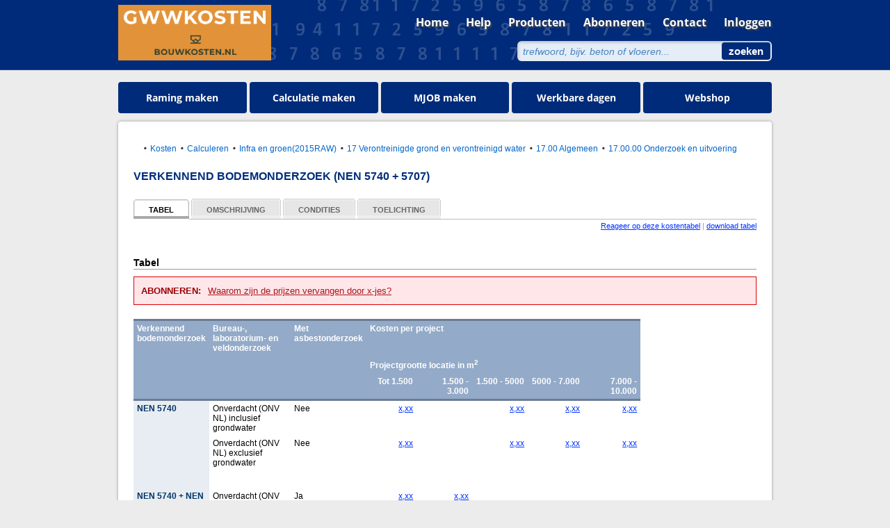

--- FILE ---
content_type: text/html; charset=utf-8
request_url: https://www.gwwkosten.nl/Calculeren/Infra_en_groen/Verkennend_bodemonderzoek_NEN_5740__5707/kostengegevens-Kostenkengetallen/3387178.htm
body_size: 107113
content:

    <!doctype html public "-//w3c//dtd xhtml 1.0 strict//en" "http://www.w3.org/tr/xhtml1/dtd/xhtml1-strict.dtd">
    <html xmlns="http://www.w3.org/1999/xhtml" xml:lang="en">
    <head>
<!-- Google Tag Manager -->
<script>(function(w,d,s,l,i){w[l]=w[l]||[];w[l].push({'gtm.start':
new Date().getTime(),event:'gtm.js'});var f=d.getElementsByTagName(s)[0],
j=d.createElement(s),dl=l!='dataLayer'?'&l='+l:'';j.async=true;j.src=
'https://www.googletagmanager.com/gtm.js?id='+i+dl;f.parentNode.insertBefore(j,f);
})(window,document,'script','dataLayer','GTM-T9NVNS6');</script>
<!-- End Google Tag Manager -->
        <meta http-equiv="Content-Type" content="text/html; charset=utf-8" />
        <script type="text/javascript" src="/umbraco_client/ui/jquery.js"></script>
        <title>
            Verkennend bodemonderzoek (NEN 5740 + 5707) - Calculeren - Infra en groen
            
        </title>
        <!-- ********** favicon logo. LET OP, verander de TYP naar IMAGE/PNG -->
        <link rel="icon" type="image/png" href="/media/6047/favicon.png" />
        <meta name="keywords" content="omschrijving het verkennend bodemonderzoek nen 5740 + nen 5707 heeft tot doel met een relatief geringe onderzoeksinspanningvast te stellen of op de onderzoeklocatie grondwater- en/of grondverontreiniging aanwezig is voorafgaand aan de veldwerkzaamheden wordt een historisch bodemonderzoek vooronderzoek conform de nen 5725 uitgevoerd om te komen tot een adequate invulling van het veld- en laboratoriumonderzoek bepaling van de te volgen onderzoeksstrategie indien het freatisch grondwater zich dieper dan 5 m -mv bevindt kan het grondwateronderzoek achterwege blijven tenzij een specifieke verdenking bestaat tot de aanwezigheid van een grondwaterverontreiniging verkennend bodemonderzoek nen 5740 + 5707" />
        <meta name="description" content="omschrijving het verkennend bodemonderzoek nen 5740 + nen 5707 heeft tot doel met een relatief geringe onderzoeksinspanningvast te stellen of op de onderzoeklocatie grondwater-" />
        <meta name="robots" content="index, follow" />
        
        <!-- css -->
        <link type="text/css" rel="stylesheet" media="print" href="/css/css.axd?files=print.css" />
        <!-- ======= Combine CSS ========= -->
        <!--<link href="/css/css.axd?files=common.css,main.css,generalfixes.css,gxfixes.css,umbracofixes.css,main-new.css&nostrip=1" rel="stylesheet" type="text/css" />-->
        <link href="/css/css.axd?files=redesign-skin.css,common.css!,main.css,generalfixes.css,gxfixes.css,umbracofixes.css,main-new.css"
            rel="stylesheet" type="text/css" />
        
        <!-- ======= nieuwe IE specific stylesheets ========= -->
        <!--[if IE]>
<link href="/css/css.axd?files=iefixes.css,ie-new.css" rel="stylesheet" type="text/css" />
<![endif]-->
        <!--[if lte IE 6]>
<link href="/css/css.axd?files=ie6-new.css" rel="stylesheet" type="text/css" />
<![endif]-->
        <!-- /css -->
        <script language="javascript" type="text/javascript" src="/scripts/js.axd?files=general.js,swfobject.js,checkbox.js"></script>

      <!--[if IE 6]>
      <script language="javascript" type="text/javascript" src="/scripts/DD_belatedPNG_0.0.8a-min.js"></script>
      <script language="javascript" type="text/javascript">DD_belatedPNG.fix('img, .Ui-zekerweten h4, .Ui-zekerweten li'); /* string argument can be any CSS selector */</script>
      <![endif]-->
    </head>
    <body class="Ui-yel">
	
<!-- Google Tag Manager (noscript) -->
<noscript><iframe src="https://www.googletagmanager.com/ns.html?id=GTM-T9NVNS6"
height="0" width="0" style="display:none;visibility:hidden"></iframe></noscript>
<!-- End Google Tag Manager (noscript) -->

        
        
        <div id="mainPanel" class="clearfix" style="height: 0;">
            <form method="post" action="/virtual-kostengegevens/kostengegevens-kostenkengetallen/3387178.aspx" onsubmit="javascript:return WebForm_OnSubmit();" id="MasterTemplateForm">
<div class="aspNetHidden">
<input type="hidden" name="__VIEWSTATE" id="__VIEWSTATE" value="/wEPDwUENTM4MWRk4+6ePZgWbVW/iG+JnuFFOSs1vXb+7Ww4A2Be4K5fYiA=" />
</div>

<script type="text/javascript">
//<![CDATA[
var theForm = document.forms['MasterTemplateForm'];
if (!theForm) {
    theForm = document.MasterTemplateForm;
}
function __doPostBack(eventTarget, eventArgument) {
    if (!theForm.onsubmit || (theForm.onsubmit() != false)) {
        theForm.__EVENTTARGET.value = eventTarget;
        theForm.__EVENTARGUMENT.value = eventArgument;
        theForm.submit();
    }
}
//]]>
</script>


<script src="/WebResource.axd?d=ZQsGEznIbXNgysJwMMBUBKorknIV2Fy7hr3y5e-S3G1BGkyg-5JVIV-rr80LEpSLlRtg7TkCA1ZftexZTfIfBc0iwMhz6F1TrpW_UXu_Y0I1&amp;t=638901613900000000" type="text/javascript"></script>


<script src="/WebResource.axd?d=7U5Ag4E6K1QHfcZ4y4fBsPhEblBa3LTp1euakLEIhQdeBKgAeX_GpJWCM0tliUtNKH-DtC3Gy4qQ9IG36qwwj4NQVFiWcObSugcbRwapPEM1&amp;t=638901613900000000" type="text/javascript"></script>
<script type="text/javascript">
//<![CDATA[
function WebForm_OnSubmit() {
if (typeof(ValidatorOnSubmit) == "function" && ValidatorOnSubmit() == false) return false;
return true;
}
//]]>
</script>

            <div id="v2-header" class="clearfix">
                <div class="wrapper">
                    <div class="header_left">
                        <a href="/">
                            <!-- *********** logo linksboven -->
                            <img src="/media/177900/igg_kop-gwwkosten.png" alt="Logo" title="Logo" width="auto" height="80" rel="153,80" /></a></div>
                    <div class="header_right">
                        <ul class="mainnav clearfix textshadow">
                            <li><a href="/" alt="Ga naar de homepagina toe." title="Ga naar de homepagina toe." target="_self">Home</a></li><li><a href="/help/faq.aspx" alt="Hier vindt u handleidingen, uitleg over het gebruik van deze website en overzicht van de meest gestelde vragen." title="Hier vindt u handleidingen, uitleg over het gebruik van deze website en overzicht van de meest gestelde vragen." target="_self">Help</a></li><li><a href="https://shop.bouwkosten.nl" alt="Bekijk het overzicht van al onze producten." title="Bekijk het overzicht van al onze producten." target="_blank">Producten</a></li><li><a href="https://shop.bouwkosten.nl/shopping/product-detail/gwwkosten" alt="Bekijk op welke producten van deze website u een abonnement af kan sluiten." title="Bekijk op welke producten van deze website u een abonnement af kan sluiten." target="_self">Abonneren</a></li><li><a href="/contact.aspx" alt="Hier vindt u onze contactgegevens." title="Hier vindt u onze contactgegevens." target="_blank">Contact</a></li><li><a href="/login.aspx" alt="Log in op deze website." title="Log in op deze website." target="_self">Inloggen</a></li>
                        </ul>
                        <div class="searchform clearfix">
                            <div class="ieShadow">
                            </div>
                            <input id="bigsearchInputValue" name="q" onkeypress="return checkEnter(event,false);"
                                value="trefwoord, bijv. beton of vloeren..." onfocus="if(this.value == 'trefwoord, bijv. beton of vloeren...') { this.value = ''; }"
                                onblur="if(this.value == '') { this.value = 'trefwoord, bijv. beton of vloeren...'; }"
                                type="text">
                            <input onclick="var searchInput=document.getElementById('bigsearchInputValue').value;if(searchInput != 'trefwoord, bijv. beton of vloeren...')window.location.href='/zoeken.aspx?question='+HTMLEncode(searchInput);return false;"
                                value="zoeken" type="submit">
                        </div>
                    </div>
                </div>
                <ul class="tabbuttons clearfix">
                    <li><a href="https://shop.bouwkosten.nl/shopping/product-detail/ramingsprogramma-gww" alt="Meer weten over het ramingsprogramma? Ga dan naar deze pagina toe." title="Meer weten over het ramingsprogramma? Ga dan naar deze pagina toe." target="_self">Raming maken</a></li><li><a href="https://shop.bouwkosten.nl/shopping/product-detail/gwwkosten" alt="Meer weten over de calculatietool? Ga dan naar deze pagina toe." title="Meer weten over de calculatietool? Ga dan naar deze pagina toe." target="_self">Calculatie maken</a></li><li><a href="https://shop.bouwkosten.nl/shopping/product-detail/gwwkosten" alt="Meer weten over het meerjarenonderhoudsprogramma? Ga dan naar deze pagina toe." title="Meer weten over het meerjarenonderhoudsprogramma? Ga dan naar deze pagina toe." target="_self">MJOB maken</a></li><li><a href="https://onwerkbaarweer.nl/" alt="Eenmalig werkbare dagen aanvragen? Volg de link naar onze nieuwe website voor meer informatie." title="Eenmalig werkbare dagen aanvragen? Volg de link naar onze nieuwe website voor meer informatie." target="_blank">Werkbare dagen</a></li><li><a href="https://shop.bouwkosten.nl/home" alt="Bezoek onze webshop" title="Bezoek onze webshop" target="_blank">Webshop</a></li>
                </ul>
            </div>
            <div id="v2-maincontent" class="clearfix">
                <div class="main clearfix">
                    <!-- START OF ORIGINAL INTERNAL CONTENT -->
                    <div id="Ui-major-wrapper">
                        <div class="kostenGegevensPage">
                            <!-- mainContent -->
                            <div class="mainContent clearfix" id="Ui-main-content">
                                
<div class="mainColumn clearfix" id="Ui-main-col-broad">
<!-- mainColumn -->

<div>


<!-- start additional Javascript -->


<script type="text/javascript" charset="utf-8" src="/scripts/js.axd?files=script.aculo.us/prototype.js,script.aculo.us/scriptaculous.js,script.aculo.us/effects.js,script.aculo.us/controls.js,kostentabeldetail/generic_toggler.js,kostentabeldetail/lib.js,kostentabeldetail/kostentabel_images.js,kostentabeldetail/alert_message.js,kostentabeldetail/informatie_overdracht.js,kostentabeldetail/specificatie_tabel.js,kostentabeldetail/element_mover.js,kostentabeldetail/table_scroller.js,kostentabeldetail/mmconverter.js"></script>



<script type="text/javascript" charset="utf-8">
		var functions = $A([	function() {
						ki = new KostentabelImages();
					},
					function() {
						// start all alert messages
						$$('div.mainColumn div.alert').each(function(item) {
							new AlertMessage(item);
						});
					},
					function() {
						// start all export panes
						$$('div.mainColumn div.export').each(function(item) {
							io = new InformatieOverdracht(item);
							io.XHR_REQUEST_URL = '/zoeken/kostentabelpagina_detail/export.aspx';
							io.setDefaultParams({
								site: 'services.kosteninformatie.nl'
							});
						});
					},
					function() {
						em = new ElementMover();
						target = $$('.secColumn').pop();
						$$('.secColumnBlock').each(function(element) {
								em.move(element,target,4);
						});
					}
				]);
	    function loopFunctionsWithTimeout() {
			try
			{
			    func = functions.pop();
			    window.my_temp_func = func;
			    eval("window.my_temp_func();");
			}
			catch(err)
			{ 
			  //console.log("loopFunctionsWithTimeout failed: %s",err);
			}	
			// tail recursion
			var timeoutID = 0;
			if(functions.length > 0)
				timeoutID = window.setTimeout(loopFunctionsWithTimeout, 1);
		}
		Event.observe(window, 'load', function() {
			// start all specificatie tabellen
			$$('div.tableContainer table.specificatie-tabel').each(function(item) {
				functions.push(function() {
					mmc = new MMConverter(item);			
					st = new SpecificatieTabel(27,item);					
					st.SPECIFICATIE_XHR_URL='/zoeken/kostentabelpagina_detail/getspecificatietabel.aspx';
					st.CONTENT_LOADING_TEXT='<span>Een moment a.u.b. <img src="/media/static/indicator-blue.gif" alt="gegevens worden opgehaald" /></span>';
					st.setDefaultParams({ swh_identifier : '',
loggedin : 'false',
username : '',
site : 'services.kosteninformatie.nl'
			});				
				});
			});
			functions.push(function() {
				// start specificatie tabel navigation
				ts = new TableScroller('div.tableContainer table.table-scroller');
			});
			loopFunctionsWithTimeout();
		});
		
		function hideKtContent(divToShow)
		{
            
            try 
            {
                if (divToShow == "id_kt-recepten")
                {	
                        $$('.next_table')[0].style.visibility = "visible";
                        $$('.previous_table')[0].style.visibility = "visible";
                }
                else
                {	
                        $$('.next_table')[0].style.visibility = "hidden";
                        $$('.previous_table')[0].style.visibility = "hidden";
                }
            }
            catch (err) {}
            // Grab all elements that have tagname input
            var inputArr = document.getElementsByTagName("div");

            // Loop through those elements and alert to user
            for (var i = 0; i < inputArr.length; i++)
            {
                //Hier div's met "id_" prefix op display = 'none' zetten, daarna specifieke div op display block zetten.
                if ((inputArr[i].id.substr(0,3) == "id_") && (inputArr[i].id != divToShow)) 
                  document.getElementById(inputArr[i].id).style.display = 'none';
                if ((inputArr[i].id.substr(0,3) == "id_") && (inputArr[i].id == divToShow))
                  document.getElementById(inputArr[i].id).style.display = 'inline';
                if ((inputArr[i].id.substr(0,3) == "id_") && (inputArr[i].id == "id_kt-tabelcondities") && (divToShow == "id_kt-recepten"))
                  document.getElementById(inputArr[i].id).style.display = 'inline';                  

            }   
            //document.getElementsById(divToShow).diplay = 'block';            
   		}  		
</script>

<!-- end additional Javascript -->
<div id="divBreadCrumb">
    <ul class="breadcrumb clearfix">
        <li><a class=navigation href="/kostenkengetallen.aspx">Kosten</a></li><li><a class=navigation href="/kostenkengetallen.aspx">Calculeren</a></li><li><a class=navigation href="/zoeken.aspx?&secondnavigation=Kostenkengetallen&product=CGT&tabeldeel=10160&classificatie=2015RAW">Infra en groen(2015RAW)</a></li><li><a class=navigation href="/zoeken.aspx?&secondnavigation=Kostenkengetallen&product=CGT&tabeldeel=10160&classificatie=2015RAW&detClassificatie=17 Verontreinigde grond en verontreinigd water">17 Verontreinigde grond en verontreinigd water</a></li><li><a class=navigation href="/zoeken.aspx?&secondnavigation=Kostenkengetallen&product=CGT&tabeldeel=10160&classificatie=2015RAW&detClassificatie=17.00 Algemeen">17.00 Algemeen</a></li><li><a class=navigation href="/zoeken.aspx?&secondnavigation=Kostenkengetallen&product=CGT&tabeldeel=10160&classificatie=2015RAW&detClassificatie=17.00.00 Onderzoek en uitvoering">17.00.00 Onderzoek en uitvoering</a></li>
    </ul>
    <div align="right">
        
        
    </div>
</div>


<!-- start services.kosteninformatie.nl page -->



<div id="proxydiv">
    <script language="javascript" type="text/javascript">
      
			function hidediv() { 
				if (document.getElementById) { 
					document.getElementById('hideshow').style.display = 'none';
					document.getElementById('searchresults_div').visibility = 'visible';
					document.getElementById('searchresults_big_div').style.visibility = 'visible';
					document.getElementById('mainPanel').style.visibility = 'visible';
					document.getElementById('mainPanel').style.width = '960px';

					document.getElementById('kt-feedback').style.display = 'inline';
					document.getElementById('divExternalLinks').style.display = 'inline';
					document.getElementById('divFooter').style.display = 'inline';
					document.getElementById('divExport').style.display = 'inline';
					document.getElementById('divInfoBlock1').style.display = 'inline';
					document.getElementById('divInfoBlock2').style.display = 'inline';
				} 
			} 

			function showdiv() { 
				if (document.getElementById) { 
					document.getElementById('hideshow').style.display = 'block';
					document.getElementById('hideshow').style.visibility = 'visible';
					document.getElementById('searchresults_div').style.visibility = 'hidden';
					document.getElementById('searchresults_big_div').style.visibility = 'hidden';
					document.getElementById('mainPanel').style.visibility = 'hidden';
					document.getElementById('mainPanel').style.width = '100%';

					document.getElementById('mainPanel').style.height = document.getElementById('tblContent').getHeight() + 50;
					document.getElementById('hideshow').style.height = document.getElementById('tblContent').getHeight() + 50;
					document.getElementById('hideshow').style.left = '0px';

					
					document.getElementById('kt-feedback').style.display = 'none';
					document.getElementById('divExternalLinks').style.display = 'none';
					document.getElementById('divFooter').style.display = 'none';
					document.getElementById('divExport').style.display = 'none';
					document.getElementById('divInfoBlock1').style.display = 'none';
					document.getElementById('divInfoBlock2').style.display = 'none';
				} 
			}
		
    </script><style type="text/css">
      #logokopie
      {
      _position:absolute;
      _top:-55px;
      margin-top:-60px;
      _margin-top: 0px;
      }
      #backbutton
      {
      _position:absolute;
      _left:750px;
      }
    </style><script>
      
            //document.getElementById("divBreadCrumb").innerHTML = '<div id="breadcrumb_2015RAW" style="display:none" align="right"><a href="/web/show/applications/id=52271?product=CGT&tabeldeel=10160&classificatie=2015RAW&detClassificatie=17.00.00+Onderzoek+en+uitvoering" class="navigation" title="17.00.00 Onderzoek en uitvoering"><img src="/static/default/img/btn_terug.gif" border="0" /></a><br />&nbsp;</div><div id="breadcrumb_RAW" style="display:none" align="right"><a href="/web/show/applications/id=52271?product=CGT&tabeldeel=10160&classificatie=RAW&detClassificatie=17.00.00+Onderzoek+en+uitvoering" class="navigation" title="17.00.00 Onderzoek en uitvoering"><img src="/static/default/img/btn_terug.gif" border="0" /></a><br />&nbsp;</div>';
			      //var url = document.location + "";
			      //var urlParts = url.split("-");
			      //var classificatie = urlParts[urlParts.length-1].split(".htm")[0];
				//if(document.getElementById("breadcrumb_" + classificatie))
				//{
					// Classification found. Show breadcrumb.
					//document.getElementById("breadcrumb_" + classificatie).style.display = 'block';
				//}
				//else
				//{
					// Show backbutton only if there is something to go back to. 
				//	if(history.length != 1)
				//	{
						//document.getElementById("divBreadCrumb").innerHTML = '<div align="right" style="display: block;"><a href="javascript:history.go(-1);"><img src="/media/static/default/img/btn_terug.gif" border="0" /></a><br/>&nbsp;</div>';
				//	}
				//}


     function ClearTabs(tabname)
     {
        var ele = document.getElementById('tabjes');
        var inputArr = ele .getElementsByTagName("li");

        // Loop through those elements and alert to user
        for (var i = 0; i < inputArr.length; i++)
        {
		inputItem = inputArr[i];
                inputItem.className = "";

                if ((typeof(tabname) != "undefined") && (inputItem.childNodes[0].innerHTML == tabname))
  		  inputItem.className = "Ui-current-tab";
        }
     }      
                     


    </script><!-- -= xslt -> k55 =- --><!-- kostentabel v0.74 --><h1 id="kt_title">Verkennend bodemonderzoek (NEN 5740 + 5707)</h1>
<div id="tabjes" class="Ui-tabel-tabs-links">
  <ul class="Ui-tabel-tabs" id="inPageMenu">
    <li class="Ui-current-tab" onclick="ClearTabs(); this.className='Ui-current-tab'"><a href="#" onclick="hideKtContent('id_kt-recepten'); return false;">Tabel</a></li>
    <li onclick="ClearTabs(); this.className='Ui-current-tab'"><a href="#" onclick="hideKtContent('id_kt-description'); return false;">Omschrijving</a></li>
    <li onclick="ClearTabs(); this.className='Ui-current-tab'"><a href="#" onclick="hideKtContent('id_kt-condities'); return false;">Condities</a></li>
    <li onclick="ClearTabs(); this.className='Ui-current-tab'"><a href="#" onclick="hideKtContent('id_kt-overig'); return false;">Toelichting</a></li>
    <li onclick="ClearTabs(); this.className='Ui-current-tab'" style="display:none;"><a href="#" onclick="hideKtContent('id_kt-extrainfo'); return false;">Gerelateerde tabellen</a></li>
  </ul>
  <p class="Ui-tabel-links"><a href="#" onclick="hideKtContent('id_kt-feedback'); return false;">Reageer op deze kostentabel</a> | <a href="#" onclick="hideKtContent('id_kt-export'); return false;">download tabel</a></p>
</div>
<div id="id_kt-export">
  <div class="export" id="divExport">
    <div class="pane" style="display:block;">
      <h2>Download deze kostentabel</h2>
      <p>Klik op een bestand hieronder om te downloaden.</p>
      <ul>
        <li class="jpgLink"><a href="/export.aspx?exporttype=jpg&amp;productCode=CGT&amp;code=84161&amp;type=k&amp;bestandsnaam=verkennend-bodemonderzoek-nen-5740-5707&amp;ticket=&#xA;              ">verkennend-bodemonderzoek-nen-5740-5707.jpg
              </a></li>
        <li class="pdfLink"><a href="/export.aspx?exporttype=pdf&amp;productCode=CGT&amp;code=84161&amp;type=k&amp;bestandsnaam=verkennend-bodemonderzoek-nen-5740-5707&amp;ticket=&#xA;              ">verkennend-bodemonderzoek-nen-5740-5707.pdf
            </a></li>
      </ul><br><!--<form class="export_email" method="get" action="/export.aspx">
        <fieldset><input name="exporttype" type="hidden" value="email"><input name="productCode" type="hidden" value="CGT"><input name="code" type="hidden" value="84161"><input name="ticket" type="hidden" value=""><input name="bestandsnaam" type="hidden" value="verkennendbodemonderzoek(nen5740+5707)"></fieldset>
      </form>-->
      <p class="email_sent" style="display:none;"><img src="/static/default/img/ico_email.gif" alt="email">&nbsp;e-mail is verstuurd, <a href="#" class="restart_form">nog een e-mail versturen?</a></p>
    </div>
  </div>
</div>
<div id="id_kt-description">
  <h2 id="kt-description">Omschrijving</h2>
  <div class="infoBlock clearfix" id="divInfoBlock1">
    <div class="description clearfix">
      <p><strong>Omschrijving</strong><br>Het verkennend bodemonderzoek (NEN 5740 + NEN 5707) heeft tot doel met een relatief geringe onderzoeksinspanningvast te stellen of op de onderzoeklocatie grondwater- en/of grondverontreiniging aanwezig is.<br>Voorafgaand aan de veldwerkzaamheden wordt een historisch bodemonderzoek (vooronderzoek conform de NEN 5725) uitgevoerd om te komen tot een adequate invulling van het veld- en laboratoriumonderzoek (bepaling van de te volgen onderzoeksstrategie). Indien het freatisch grondwater zich dieper dan 5 m -mv bevindt, kan het grondwateronderzoek achterwege blijven tenzij een specifieke verdenking bestaat tot de aanwezigheid van een grondwaterverontreiniging.<br><br></p>
    </div>
  </div>
</div>
<div id="id_kt-recepten">
  <h2 id="kt-recepten">Tabel</h2>
  <div class="infoBlock" id="divInfoBlock2">
    <div class="alert">
      <div class="summary">
        <p><span class="alertMessage">abonneren:</span><a class="display_full" href="#">Waarom zijn de prijzen vervangen door x-jes?</a></p>
      </div>
      <div class="full" style="display: none;">
        <p><a href="#" class="hide_full">verberg venster X</a></p>
        <p><span class="alertMessage">Waarom zijn de prijzen vervangen door x-jes?</span></p><br>
        <p>U heeft inzicht in de opbouw van de tabellen. Voor inzage in de prijzen en onderliggende gegevens heeft u een abonnement nodig.</p>
        </div>
    </div>
    <div class="tableContainer">
      <div class="large_table_message" style="display:none;">
        <p class="suggestion"><strong>Deze tabel is te breed om op een pagina te tonen.</strong><br>
              Klik <a href="javascript:showdiv()">hier</a> om de kostentabel in een popup te openen of gebruik de scrollbalk onderaan.
            </p>
      </div>
      <table class="specificatie-tabel" summary="Deze tabel geeft inzage in de opbouw van de kostentabel ">
        <tr class="tableHeadertop"><th class="textLeft" style="width: 25mm;">Verkennend bodemonderzoek</th><th class="textLeft" style="width: 34mm;">Bureau-, laboratorium- en veldonderzoek</th><th class="textLeft" style="width: 27mm;">Met asbestonderzoek</th><th class="textLeft" colspan="5" style="width: 82mm;">Kosten per project</th></tr>
        <tr class=""><th class="textLeft" style="width: 25mm;"></th><th class="textLeft" style="width: 34mm;"></th><th class="textLeft" style="width: 27mm;"></th><th class="textLeft" colspan="5" style="width: 82mm;">Projectgrootte locatie in m<sup>2</sup></th></tr>
        <tr class=""><th class="textLeft" style="width: 25mm;"></th><th class="textLeft" style="width: 34mm;"></th><th class="textLeft" style="width: 27mm;"></th><th class="textRight" style="width: 22mm;">Tot 1.500</th><th class="textRight" style="width: 25mm;">1.500 - 3.000</th><th class="textRight" style="width: 25mm;">1.500 - 5000</th><th class="textRight" style="width: 25mm;">5000 - 7.000</th><th class="textRight" style="width: 25mm;">7.000 - 10.000</th></tr>
        <tr class="row tableHeadertop">
          <th attr1="test" style="&#xA;                      width: 25mm;&#xA;                    "><span>NEN 5740</span></th>
          <td style="&#xA;                  width: 34mm;&#xA;                " class="textLeft"><span class="specificatie_tekst">Onverdacht (ONV NL) inclusief grondwater</span></td>
          <td style="&#xA;                  width: 27mm;&#xA;                " class="textLeft"><span class="specificatie_tekst">Nee</span></td>
          <td style="&#xA;                  width: 22mm;&#xA;                " class="textRight"><span class="specificatie_tekst"><a id="specificatie_1" href="?specificatiecode=1060440&amp;productcode=CGT" class="specificatie_link" rel="nofollow">x,xx</a></span></td>
          <td style="&#xA;                  width: 25mm;&#xA;                "><span class="specificatie_tekst"></span></td>
          <td style="&#xA;                  width: 25mm;&#xA;                " class="textRight"><span class="specificatie_tekst"><a id="specificatie_2" href="?specificatiecode=1060441&amp;productcode=CGT" class="specificatie_link" rel="nofollow">x,xx</a></span></td>
          <td style="&#xA;                  width: 25mm;&#xA;                " class="textRight"><span class="specificatie_tekst"><a id="specificatie_3" href="?specificatiecode=1060449&amp;productcode=CGT" class="specificatie_link" rel="nofollow">x,xx</a></span></td>
          <td style="&#xA;                  width: 25mm;&#xA;                " class="textRight"><span class="specificatie_tekst"><a id="specificatie_4" href="?specificatiecode=1060443&amp;productcode=CGT" class="specificatie_link" rel="nofollow">x,xx</a></span></td>
        </tr>
        <tr class="rowAlt">
          <th attr1="test" style="&#xA;                      width: 25mm;&#xA;                    "></th>
          <td style="&#xA;                  width: 34mm;&#xA;                " class="textLeft"><span class="specificatie_tekst">Onverdacht (ONV NL) exclusief grondwater</span></td>
          <td style="&#xA;                  width: 27mm;&#xA;                " class="textLeft"><span class="specificatie_tekst">Nee</span></td>
          <td style="&#xA;                  width: 22mm;&#xA;                " class="textRight"><span class="specificatie_tekst"><a id="specificatie_5" href="?specificatiecode=1060444&amp;productcode=CGT" class="specificatie_link" rel="nofollow">x,xx</a></span></td>
          <td style="&#xA;                  width: 25mm;&#xA;                "><span class="specificatie_tekst"></span></td>
          <td style="&#xA;                  width: 25mm;&#xA;                " class="textRight"><span class="specificatie_tekst"><a id="specificatie_6" href="?specificatiecode=1060445&amp;productcode=CGT" class="specificatie_link" rel="nofollow">x,xx</a></span></td>
          <td style="&#xA;                  width: 25mm;&#xA;                " class="textRight"><span class="specificatie_tekst"><a id="specificatie_7" href="?specificatiecode=1060446&amp;productcode=CGT" class="specificatie_link" rel="nofollow">x,xx</a></span></td>
          <td style="&#xA;                  width: 25mm;&#xA;                " class="textRight"><span class="specificatie_tekst"><a id="specificatie_8" href="?specificatiecode=1060447&amp;productcode=CGT" class="specificatie_link" rel="nofollow">x,xx</a></span></td>
        </tr>
        <tr class="row">
          <th attr1="test"><span></span></th>
          <td style="&#xA;                  width: 34mm;&#xA;                "></td>
          <td style="&#xA;                  width: 27mm;&#xA;                "></td>
          <td style="&#xA;                  width: 22mm;&#xA;                "></td>
          <td style="&#xA;                  width: 25mm;&#xA;                "></td>
          <td style="&#xA;                  width: 25mm;&#xA;                "></td>
          <td style="&#xA;                  width: 25mm;&#xA;                "></td>
          <td style="&#xA;                  width: 25mm;&#xA;                "></td>
        </tr>
        <tr class="rowAlt">
          <th attr1="test" style="&#xA;                      width: 25mm;&#xA;                    "><span>NEN 5740 + NEN 5707</span></th>
          <td style="&#xA;                  width: 34mm;&#xA;                " class="textLeft"><span class="specificatie_tekst">Onverdacht (ONV NL) inclusief grondwater</span></td>
          <td style="&#xA;                  width: 27mm;&#xA;                " class="textLeft"><span class="specificatie_tekst">Ja</span></td>
          <td style="&#xA;                  width: 22mm;&#xA;                " class="textRight"><span class="specificatie_tekst"><a id="specificatie_9" href="?specificatiecode=1060448&amp;productcode=CGT" class="specificatie_link" rel="nofollow">x,xx</a></span></td>
          <td style="&#xA;                  width: 25mm;&#xA;                " class="textRight"><span class="specificatie_tekst"><a id="specificatie_10" href="?specificatiecode=1060442&amp;productcode=CGT" class="specificatie_link" rel="nofollow">x,xx</a></span></td>
          <td style="&#xA;                  width: 25mm;&#xA;                "><span class="specificatie_tekst"></span></td>
          <td style="&#xA;                  width: 25mm;&#xA;                "><span class="specificatie_tekst"></span></td>
          <td style="&#xA;                  width: 25mm;&#xA;                "><span class="specificatie_tekst"></span></td>
        </tr>
        <tr class="row">
          <th attr1="test" style="&#xA;                      width: 25mm;&#xA;                    "></th>
          <td style="&#xA;                  width: 34mm;&#xA;                " class="textLeft"><span class="specificatie_tekst">Onverdacht (ONV NL) exclusief grondwater</span></td>
          <td style="&#xA;                  width: 27mm;&#xA;                " class="textLeft"><span class="specificatie_tekst">Ja</span></td>
          <td style="&#xA;                  width: 22mm;&#xA;                " class="textRight"><span class="specificatie_tekst"><a id="specificatie_11" href="?specificatiecode=1060450&amp;productcode=CGT" class="specificatie_link" rel="nofollow">x,xx</a></span></td>
          <td style="&#xA;                  width: 25mm;&#xA;                " class="textRight"><span class="specificatie_tekst"><a id="specificatie_12" href="?specificatiecode=1060451&amp;productcode=CGT" class="specificatie_link" rel="nofollow">x,xx</a></span></td>
          <td style="&#xA;                  width: 25mm;&#xA;                "><span class="specificatie_tekst"></span></td>
          <td style="&#xA;                  width: 25mm;&#xA;                "><span class="specificatie_tekst"></span></td>
          <td style="&#xA;                  width: 25mm;&#xA;                "><span class="specificatie_tekst"></span></td>
        </tr>
      </table>
    </div>
  </div>
</div>
<div id="id_kt-condities">
  <h2 id="kt-exclusief">Exclusief</h2>
  <div class="infoBlock clearfix">
    <ul class="disc">
      <li>historisch onderzoek.</li>
    </ul>
  </div>
</div>
<div id="id_kt-overig">
      
<div>
    <h2>Toelichting en condities</h2><br><p>Het calculatiebestand GWW van www.gwwkosten.nl bevat kostengegevens tbv het maken van een calculatie op RAW-bestekspostniveau voor civiel- en groentechnische werkzaamheden. Het bestand is naadloos te gebruiken in combinatie met de calculatiesoftware op www.gwwkosten.nl. In deze toelichting vermelden we de uitgangspunten van de gepubliceerde kosten.<br></p>
<p><br></p><br><h3>Prijscondities</h3>
<p>De kostengegevens zijn gerelateerd aan bepaalde prijscondities. Deze
condities kunnen afwijken van de prijscondities die voor u gelden. Dit kan een juiste prijsvorming in de weg staan. Daarom moet u de prijscondities steeds goed vergelijken met de voor u geldende condities.
Voor de kostengegevens gelden de volgende uitgangspunten:<br></p>
<ul class="disc">
  <li>actuele peildatum (de prijzen worden maandelijks
 geactualiseerd);</li>
  <li>normale bereikbaarheid voor aan- en afvoer van materiaal en materieel;</li>
  <li>de kostengegevens in de tabellen bevatten de directe kosten inclusief eventuele onderaannemerskosten maar exclusief staartkosten;</li>
  <li>dagproductie op normale werktijden;</li>
  <li>hoeveelheden in vaste m3
(tenzij anders vermeld);</li>
  <li>stabiele markt. Plotselinge prijsstijgingen of marktinvloeden zijn niet inbegrepen.</li>
</ul><br><h3>Toelichting kosten</h3><br><h3>Materiaalkosten</h3>
<p>Materiaalkosten betreffen alleen de materiaalkosten van de hoofdaannemer.
Hierbij zijn beperkte kwantumkortingen inbegrepen.
Levering franco werk, tenzij anders vermeld.<br></p><br><h3>Arbeid</h3>
<p>Arbeid bevat de kosten van alle manuren die nodig zijn om een project te realiseren. In onderstaande
 tabel een overzicht van de uurtarieven die in de kosteninformatie gehanteerd worden. Deze uurtarieven zijn samengesteld aan de hand van de CAO's die gelden voor de betreffende beroepsgroepen.<br></p>
<p>&nbsp;</p>
<h4>Uurtarief GWW</h4>
<table class="specificatie-tabel">
  <tr class="tableHeadertop"><th class="textLeft" style="width: 62mm;">Functie</th><th class="textRight" style="width: 22mm;">Uurtarief</th></tr>
  <tr class="row tableHeadertop">
    <th attr1="test" style="&#xA;                      width: 62mm;&#xA;                    "><span>Asfaltwerker (ploeg 3 personen)</span></th>
    <td style="&#xA;                  width: 22mm;&#xA;                " class="textRight"><span class="specificatie_tekst">53,00</span></td>
  </tr>
  <tr class="rowAlt">
    <th attr1="test" style="&#xA;                      width: 62mm;&#xA;                    "><span>Bankwerker/lasser</span></th>
    <td style="&#xA;                  width: 22mm;&#xA;                " class="textRight"><span class="specificatie_tekst">55,05</span></td>
  </tr>
  <tr class="row">
    <th attr1="test" style="&#xA;                      width: 62mm;&#xA;                    "><span>Betonwerker I</span></th>
    <td style="&#xA;                  width: 22mm;&#xA;                " class="textRight"><span class="specificatie_tekst">53,30</span></td>
  </tr>
  <tr class="rowAlt">
    <th attr1="test" style="&#xA;                      width: 62mm;&#xA;                    "><span>Cultuurtechnisch medewerker</span></th>
    <td style="&#xA;                  width: 22mm;&#xA;                " class="textRight"><span class="specificatie_tekst">42,10</span></td>
  </tr>
  <tr class="row">
    <th attr1="test" style="&#xA;                      width: 62mm;&#xA;                    "><span>Fitter/lasser gasleiding</span></th>
    <td style="&#xA;                  width: 22mm;&#xA;                " class="textRight"><span class="specificatie_tekst">57,80</span></td>
  </tr>
  <tr class="rowAlt">
    <th attr1="test" style="&#xA;                      width: 62mm;&#xA;                    "><span>Geleiderailmonteur</span></th>
    <td style="&#xA;                  width: 22mm;&#xA;                " class="textRight"><span class="specificatie_tekst">53,00</span></td>
  </tr>
  <tr class="row">
    <th attr1="test" style="&#xA;                      width: 62mm;&#xA;                    "><span>Grondwerker (ploeg 3 personen)</span></th>
    <td style="&#xA;                  width: 22mm;&#xA;                " class="textRight"><span class="specificatie_tekst">52,95</span></td>
  </tr>
  <tr class="rowAlt">
    <th attr1="test" style="&#xA;                      width: 62mm;&#xA;                    "><span>Heier</span></th>
    <td style="&#xA;                  width: 22mm;&#xA;                " class="textRight"><span class="specificatie_tekst">52,95</span></td>
  </tr>
  <tr class="row">
    <th attr1="test" style="&#xA;                      width: 62mm;&#xA;                    "><span>Hovenier</span></th>
    <td style="&#xA;                  width: 22mm;&#xA;                " class="textRight"><span class="specificatie_tekst">42,10</span></td>
  </tr>
  <tr class="rowAlt">
    <th attr1="test" style="&#xA;                      width: 62mm;&#xA;                    "><span>Kabellasser</span></th>
    <td style="&#xA;                  width: 22mm;&#xA;                " class="textRight"><span class="specificatie_tekst">48,55</span></td>
  </tr>
  <tr class="row">
    <th attr1="test" style="&#xA;                      width: 62mm;&#xA;                    "><span>Kabelwerker (ploeg 6 personen)</span></th>
    <td style="&#xA;                  width: 22mm;&#xA;                " class="textRight"><span class="specificatie_tekst">48,55</span></td>
  </tr>
  <tr class="rowAlt">
    <th attr1="test" style="&#xA;                      width: 62mm;&#xA;                    "><span>Laborant</span></th>
    <td style="&#xA;                  width: 22mm;&#xA;                " class="textRight"><span class="specificatie_tekst">64,30</span></td>
  </tr>
  <tr class="row">
    <th attr1="test" style="&#xA;                      width: 62mm;&#xA;                    "><span>Machinist</span></th>
    <td style="&#xA;                  width: 22mm;&#xA;                " class="textRight"><span class="specificatie_tekst">56,30</span></td>
  </tr>
  <tr class="rowAlt">
    <th attr1="test" style="&#xA;                      width: 62mm;&#xA;                    "><span>Monteur</span></th>
    <td style="&#xA;                  width: 22mm;&#xA;                " class="textRight"><span class="specificatie_tekst">56,20</span></td>
  </tr>
  <tr class="row">
    <th attr1="test" style="&#xA;                      width: 62mm;&#xA;                    "><span>Palenboorder/funderingswerker</span></th>
    <td style="&#xA;                  width: 22mm;&#xA;                " class="textRight"><span class="specificatie_tekst">52,95</span></td>
  </tr>
  <tr class="rowAlt">
    <th attr1="test" style="&#xA;                      width: 62mm;&#xA;                    "><span>Rijswerker</span></th>
    <td style="&#xA;                  width: 22mm;&#xA;                " class="textRight"><span class="specificatie_tekst">52,95</span></td>
  </tr>
  <tr class="row">
    <th attr1="test" style="&#xA;                      width: 62mm;&#xA;                    "><span>Remmingwerker</span></th>
    <td style="&#xA;                  width: 22mm;&#xA;                " class="textRight"><span class="specificatie_tekst">52,70</span></td>
  </tr>
  <tr class="rowAlt">
    <th attr1="test" style="&#xA;                      width: 62mm;&#xA;                    "><span>Schilder</span></th>
    <td style="&#xA;                  width: 22mm;&#xA;                " class="textRight"><span class="specificatie_tekst">46,05</span></td>
  </tr>
  <tr class="row">
    <th attr1="test" style="&#xA;                      width: 62mm;&#xA;                    "><span>Sloper</span></th>
    <td style="&#xA;                  width: 22mm;&#xA;                " class="textRight"><span class="specificatie_tekst">52,95</span></td>
  </tr>
  <tr class="rowAlt">
    <th attr1="test" style="&#xA;                      width: 62mm;&#xA;                    "><span>Sloper (DTA-er)</span></th>
    <td style="&#xA;                  width: 22mm;&#xA;                " class="textRight"><span class="specificatie_tekst">52,00</span></td>
  </tr>
  <tr class="row">
    <th attr1="test" style="&#xA;                      width: 62mm;&#xA;                    "><span>Steenzetter</span></th>
    <td style="&#xA;                  width: 22mm;&#xA;                " class="textRight"><span class="specificatie_tekst">55,05</span></td>
  </tr>
  <tr class="rowAlt">
    <th attr1="test" style="&#xA;                      width: 62mm;&#xA;                    "><span>Stratenmaker (ploeg 2 personen)</span></th>
    <td style="&#xA;                  width: 22mm;&#xA;                " class="textRight"><span class="specificatie_tekst">58,25</span></td>
  </tr>
  <tr class="row">
    <th attr1="test" style="&#xA;                      width: 62mm;&#xA;                    "><span>Stratenmaker (ploeg 3 personen)</span></th>
    <td style="&#xA;                  width: 22mm;&#xA;                " class="textRight"><span class="specificatie_tekst">53,55</span></td>
  </tr>
  <tr class="rowAlt">
    <th attr1="test" style="&#xA;                      width: 62mm;&#xA;                    "><span>Timmerman I</span></th>
    <td style="&#xA;                  width: 22mm;&#xA;                " class="textRight"><span class="specificatie_tekst">55,05</span></td>
  </tr>
  <tr class="row">
    <th attr1="test" style="&#xA;                      width: 62mm;&#xA;                    "><span>Uitvoerder</span></th>
    <td style="&#xA;                  width: 22mm;&#xA;                " class="textRight"><span class="specificatie_tekst">64,30</span></td>
  </tr>
  <tr class="rowAlt">
    <th attr1="test" style="&#xA;                      width: 62mm;&#xA;                    "><span>Uitzetter</span></th>
    <td style="&#xA;                  width: 22mm;&#xA;                " class="textRight"><span class="specificatie_tekst">55,00</span></td>
  </tr>
  <tr class="row">
    <th attr1="test" style="&#xA;                      width: 62mm;&#xA;                    "><span>Vakman GWW</span></th>
    <td style="&#xA;                  width: 22mm;&#xA;                " class="textRight"><span class="specificatie_tekst">52,95</span></td>
  </tr>
  <tr class="rowAlt">
    <th attr1="test" style="&#xA;                      width: 62mm;&#xA;                    "><span>Verkeersregelaar</span></th>
    <td style="&#xA;                  width: 22mm;&#xA;                " class="textRight"><span class="specificatie_tekst"></span></td>
  </tr>
  <tr class="row">
    <th attr1="test" style="&#xA;                      width: 62mm;&#xA;                    "><span>IJzervlechter I</span></th>
    <td style="&#xA;                  width: 22mm;&#xA;                " class="textRight"><span class="specificatie_tekst">55,05</span></td>
  </tr>
</table><br><h3>Materieelkosten</h3>
<p>Materieelkosten betreffen alle directe materieelkosten van de hoofdaannemer.
Kosten van aangedreven materieel zijn inclusief bediening, tenzij anders vermeld.<br></p><br><h3>Onderaannemerskosten</h3>
<p>Onderaannemerskosten zijn kosten die onderaannemers in rekening brengen bij
de hoofdaannemer. Hierbij zijn de toeslagen van de onderaannemer inbegrepen.<br></p><br><h3>Directe kosten</h3>
<p>Directe kosten zijn alle kosten die toe te wijzen zijn aan de afzonderlijke onderdelen van een project. Deze worden samengesteld door onderscheid te maken in materiaalkosten, arbeid, materieel en onderaanneming.<br></p><br><h3>Eenmalige kosten</h3>
<p>Eenmalige kosten zijn kosten die de aannemer maakt, maar waarvoor geen posten
zijn opgenomen
 in het bestek. De hierna genoemde voorbeelden zijn niet altijd van
toepassing op ieder project, maar kunnen afhankelijk van het bestek wel of niet
van toepassing zijn. Voorbeelden:<br></p>
<ul class="disc">
  <li>aan- en afvoer materieel;</li>
  <li>materieeltransport op het werk;</li>
  <li>plaatsing en aansluitkosten keten en wagens;</li>
  <li>kosten voor gas, water, elektra en telefoon;</li>
  <li>bediening en verbruik;</li>
  <li>kantoorbehoeften;</li>
  <li>verhard terrein voor keten en wagens;</li>
  <li>opslagterrein;</li>
  <li>brandstofvoorzieningen materieel;</li>
  <li>schoonmaken wegen;</li>
  <li>werkwegen en gebruik van rijplaten/draglineschotten;</li>
  <li>risico kabels en leidingen;</li>
  <li>bewaking;</li>
  <li>reservematerieel (stand-by);</li>
  <li>communicatiemiddelen;</li>
  <li>revisiekosten;</li>
  <li>veiligheidsvoorzieningen;</li>
  <li>onderhouds- en opleveringskosten.</li>
</ul><br><h3>Indirecte kosten</h3>
<p>Indirecte of staartkosten, worden berekend nadat de directe kosten zijn begroot.
Staartkosten zijn kosten die niet aan een afzonderlijk onderdeel zijn toe te schrijven. Ze bestaan uit de bijkomende kosten die nodig zijn om een project te kunnen
realiseren, zoals eenmalige kosten, algemene kosten en winst en risico.<br></p>
<p>De percentages in de volgende calculatieschema's geven een redelijk gemiddelde van wat gangbaar is in de praktijk bij GWW-aannemers.<br></p>
<p>LET OP! De genoemde percentages zijn indicatief!<br></p>
<p>&nbsp;</p>
<h4>Calculatieschema Sloop-, GWW- en Groenwerk</h4>
<table class="specificatie-tabel">
  <tr class="tableHeadertop"><th class="textLeft" style="width: 37mm;">Omschrijving</th><th class="textLeft" class="textLeft" colspan="3" style="width: 46mm;">Percentage van subtotaal (A) bij</th><th class="textLeft" style="width: 26mm;">(Sub)totaal</th><th class="textLeft" style="width: 30mm;">Bedrag</th></tr>
  <tr class=""><th class="textLeft" style="width: 37mm;"></th><th class="textLeft" class="textRight" style="width: 22mm;">Sloopwerk</th><th class="textRight" style="width: 22mm;">GWW-werk</th><th class="textRight" style="width: 22mm;">Groenwerk</th><th class="textLeft" style="width: 26mm;"></th><th class="textLeft" style="width: 30mm;"></th></tr>
  <tr class="row tableHeadertop">
    <th attr1="test" style="&#xA;                      width: 37mm;&#xA;                    "><span>Arbeidskosten</span></th>
    <td style="&#xA;                  width: 22mm;&#xA;                "><span class="specificatie_tekst"></span></td>
    <td style="&#xA;                  width: 22mm;&#xA;                "><span class="specificatie_tekst"></span></td>
    <td style="&#xA;                  width: 22mm;&#xA;                "><span class="specificatie_tekst"></span></td>
    <td style="&#xA;                  width: 26mm;&#xA;                "><span class="specificatie_tekst"></span></td>
    <td style="&#xA;                  width: 30mm;&#xA;                " class="textLeft"><span class="specificatie_tekst">€</span></td>
  </tr>
  <tr class="rowAlt">
    <th attr1="test" style="&#xA;                      width: 37mm;&#xA;                    "><span>Materiaalkosten</span></th>
    <td style="&#xA;                  width: 22mm;&#xA;                "><span class="specificatie_tekst"></span></td>
    <td style="&#xA;                  width: 22mm;&#xA;                "><span class="specificatie_tekst"></span></td>
    <td style="&#xA;                  width: 22mm;&#xA;                "><span class="specificatie_tekst"></span></td>
    <td style="&#xA;                  width: 26mm;&#xA;                "><span class="specificatie_tekst"></span></td>
    <td style="&#xA;                  width: 30mm;&#xA;                " class="textLeft"><span class="specificatie_tekst">€</span></td>
  </tr>
  <tr class="row">
    <th attr1="test" style="&#xA;                      width: 37mm;&#xA;                    "><span>Materieelkosten</span></th>
    <td style="&#xA;                  width: 22mm;&#xA;                "><span class="specificatie_tekst"></span></td>
    <td style="&#xA;                  width: 22mm;&#xA;                "><span class="specificatie_tekst"></span></td>
    <td style="&#xA;                  width: 22mm;&#xA;                "><span class="specificatie_tekst"></span></td>
    <td style="&#xA;                  width: 26mm;&#xA;                "><span class="specificatie_tekst"></span></td>
    <td style="&#xA;                  width: 30mm;&#xA;                " class="textLeft"><span class="specificatie_tekst">€</span></td>
  </tr>
  <tr class="rowAlt">
    <th attr1="test" style="&#xA;                      width: 37mm;&#xA;                    "><span>Onderaannemerskosten</span></th>
    <td style="&#xA;                  width: 22mm;&#xA;                "><span class="specificatie_tekst"></span></td>
    <td style="&#xA;                  width: 22mm;&#xA;                "><span class="specificatie_tekst"></span></td>
    <td style="&#xA;                  width: 22mm;&#xA;                "><span class="specificatie_tekst"></span></td>
    <td style="&#xA;                  width: 26mm;&#xA;                "><span class="specificatie_tekst"></span></td>
    <td style="&#xA;                  width: 30mm;&#xA;                " class="textLeft"><span class="specificatie_tekst">€</span></td>
  </tr>
  <tr class="row">
    <th attr1="test" style="&#xA;                      width: 37mm;&#xA;                    "><span>Eventuele keuringskosten</span></th>
    <td style="&#xA;                  width: 22mm;&#xA;                "><span class="specificatie_tekst"></span></td>
    <td style="&#xA;                  width: 22mm;&#xA;                "><span class="specificatie_tekst"></span></td>
    <td style="&#xA;                  width: 22mm;&#xA;                "><span class="specificatie_tekst"></span></td>
    <td style="&#xA;                  width: 26mm;&#xA;                "><span class="specificatie_tekst"></span></td>
    <td style="&#xA;                  width: 30mm;&#xA;                " class="textLeft"><span class="specificatie_tekst">€</span></td>
  </tr>
  <tr class="rowAlt">
    <th attr1="test" style="&#xA;                      width: 37mm;&#xA;                    "><span></span></th>
    <td style="&#xA;                  width: 22mm;&#xA;                "><span class="specificatie_tekst"></span></td>
    <td style="&#xA;                  width: 22mm;&#xA;                "><span class="specificatie_tekst"></span></td>
    <td style="&#xA;                  width: 22mm;&#xA;                "><span class="specificatie_tekst"></span></td>
    <td style="&#xA;                  width: 26mm;&#xA;                "><span class="specificatie_tekst"></span></td>
    <td style="&#xA;                  width: 30mm;&#xA;                " class="textLeft"><span class="specificatie_tekst">________________</span></td>
  </tr>
  <tr class="row">
    <th attr1="test" style="&#xA;                      width: 37mm;&#xA;                    "><span>Directe kosten</span></th>
    <td style="&#xA;                  width: 22mm;&#xA;                "><span class="specificatie_tekst"></span></td>
    <td style="&#xA;                  width: 22mm;&#xA;                "><span class="specificatie_tekst"></span></td>
    <td style="&#xA;                  width: 22mm;&#xA;                "><span class="specificatie_tekst"></span></td>
    <td style="&#xA;                  width: 26mm;&#xA;                " class="textLeft"><span class="specificatie_tekst">Subtotaal (A)</span></td>
    <td style="&#xA;                  width: 30mm;&#xA;                " class="textLeft"><span class="specificatie_tekst">€</span></td>
  </tr>
  <tr class="rowAlt">
    <th attr1="test" style="&#xA;                      width: 37mm;&#xA;                    "><span></span></th>
    <td style="&#xA;                  width: 22mm;&#xA;                "><span class="specificatie_tekst"></span></td>
    <td style="&#xA;                  width: 22mm;&#xA;                "><span class="specificatie_tekst"></span></td>
    <td style="&#xA;                  width: 22mm;&#xA;                "><span class="specificatie_tekst"></span></td>
    <td style="&#xA;                  width: 26mm;&#xA;                "><span class="specificatie_tekst"></span></td>
    <td style="&#xA;                  width: 30mm;&#xA;                " class="textLeft"><span class="specificatie_tekst">________________</span></td>
  </tr>
  <tr class="row">
    <th attr1="test" style="&#xA;                      width: 37mm;&#xA;                    "><span>Eenmalige kosten</span></th>
    <td style="&#xA;                  width: 22mm;&#xA;                "><span class="specificatie_tekst"></span></td>
    <td style="&#xA;                  width: 22mm;&#xA;                "><span class="specificatie_tekst"></span></td>
    <td style="&#xA;                  width: 22mm;&#xA;                "><span class="specificatie_tekst"></span></td>
    <td style="&#xA;                  width: 26mm;&#xA;                "><span class="specificatie_tekst"></span></td>
    <td style="&#xA;                  width: 30mm;&#xA;                " class="textLeft"><span class="specificatie_tekst">€</span></td>
  </tr>
  <tr class="rowAlt">
    <th attr1="test" style="&#xA;                      width: 37mm;&#xA;                    "><span>Uitvoeringskosten</span></th>
    <td style="&#xA;                  width: 22mm;&#xA;                " class="textRight"><span class="specificatie_tekst">5</span></td>
    <td style="&#xA;                  width: 22mm;&#xA;                " class="textRight"><span class="specificatie_tekst">7</span></td>
    <td style="&#xA;                  width: 22mm;&#xA;                " class="textRight"><span class="specificatie_tekst">5</span></td>
    <td style="&#xA;                  width: 26mm;&#xA;                "><span class="specificatie_tekst"></span></td>
    <td style="&#xA;                  width: 30mm;&#xA;                " class="textLeft"><span class="specificatie_tekst">€</span></td>
  </tr>
  <tr class="row">
    <th attr1="test" style="&#xA;                      width: 37mm;&#xA;                    "><span>Algemene bedrijfskosten</span></th>
    <td style="&#xA;                  width: 22mm;&#xA;                " class="textRight"><span class="specificatie_tekst">4</span></td>
    <td style="&#xA;                  width: 22mm;&#xA;                " class="textRight"><span class="specificatie_tekst">8</span></td>
    <td style="&#xA;                  width: 22mm;&#xA;                " class="textRight"><span class="specificatie_tekst">20</span></td>
    <td style="&#xA;                  width: 26mm;&#xA;                "><span class="specificatie_tekst"></span></td>
    <td style="&#xA;                  width: 30mm;&#xA;                " class="textLeft"><span class="specificatie_tekst">€</span></td>
  </tr>
  <tr class="rowAlt">
    <th attr1="test" style="&#xA;                      width: 37mm;&#xA;                    "><span>Winst en risico</span></th>
    <td style="&#xA;                  width: 22mm;&#xA;                " class="textRight"><span class="specificatie_tekst">5</span></td>
    <td style="&#xA;                  width: 22mm;&#xA;                " class="textRight"><span class="specificatie_tekst">4</span></td>
    <td style="&#xA;                  width: 22mm;&#xA;                " class="textRight"><span class="specificatie_tekst">10</span></td>
    <td style="&#xA;                  width: 26mm;&#xA;                "><span class="specificatie_tekst"></span></td>
    <td style="&#xA;                  width: 30mm;&#xA;                " class="textLeft"><span class="specificatie_tekst">€</span></td>
  </tr>
  <tr class="row">
    <th attr1="test" style="&#xA;                      width: 37mm;&#xA;                    "><span></span></th>
    <td style="&#xA;                  width: 22mm;&#xA;                "><span class="specificatie_tekst"></span></td>
    <td style="&#xA;                  width: 22mm;&#xA;                "><span class="specificatie_tekst"></span></td>
    <td style="&#xA;                  width: 22mm;&#xA;                "><span class="specificatie_tekst"></span></td>
    <td style="&#xA;                  width: 26mm;&#xA;                "><span class="specificatie_tekst"></span></td>
    <td style="&#xA;                  width: 30mm;&#xA;                " class="textLeft"><span class="specificatie_tekst">________________</span></td>
  </tr>
  <tr class="rowAlt">
    <th attr1="test" style="&#xA;                      width: 37mm;&#xA;                    "><span>Indirecte kosten</span></th>
    <td style="&#xA;                  width: 22mm;&#xA;                "><span class="specificatie_tekst"></span></td>
    <td style="&#xA;                  width: 22mm;&#xA;                "><span class="specificatie_tekst"></span></td>
    <td style="&#xA;                  width: 22mm;&#xA;                "><span class="specificatie_tekst"></span></td>
    <td style="&#xA;                  width: 26mm;&#xA;                " class="textLeft"><span class="specificatie_tekst">Subtotaal (B)</span></td>
    <td style="&#xA;                  width: 30mm;&#xA;                "><span class="specificatie_tekst"></span></td>
  </tr>
  <tr class="row">
    <th attr1="test" style="&#xA;                      width: 37mm;&#xA;                    "><span></span></th>
    <td style="&#xA;                  width: 22mm;&#xA;                " class="textLeft"><span class="specificatie_tekst"> </span></td>
    <td style="&#xA;                  width: 22mm;&#xA;                "><span class="specificatie_tekst"></span></td>
    <td style="&#xA;                  width: 22mm;&#xA;                "><span class="specificatie_tekst"></span></td>
    <td style="&#xA;                  width: 26mm;&#xA;                "><span class="specificatie_tekst"></span></td>
    <td style="&#xA;                  width: 30mm;&#xA;                "><span class="specificatie_tekst"></span></td>
  </tr>
  <tr class="rowAlt">
    <th attr1="test" style="&#xA;                      width: 37mm;&#xA;                    "><span>Geraamde aanneemsom</span></th>
    <td style="&#xA;                  width: 22mm;&#xA;                "><span class="specificatie_tekst"></span></td>
    <td style="&#xA;                  width: 22mm;&#xA;                "><span class="specificatie_tekst"></span></td>
    <td style="&#xA;                  width: 22mm;&#xA;                "><span class="specificatie_tekst"></span></td>
    <td style="&#xA;                  width: 26mm;&#xA;                " class="textLeft"><span class="specificatie_tekst">Totaal (A + B)</span></td>
    <td style="&#xA;                  width: 30mm;&#xA;                "><span class="specificatie_tekst"></span></td>
  </tr>
</table>
<p>&nbsp;</p>
<h4>Calculatieschema kabel- en leidingwerk</h4>
<table class="specificatie-tabel">
  <tr class="tableHeadertop"><th class="textLeft" style="width: 42mm;">Omschrijving</th><th class="textLeft" colspan="2" style="width: 26mm;">Percentage van subtotaal</th><th class="textLeft" style="width: 25mm;">(Sub)totaal</th><th class="textLeft" style="width: 25mm;">Bedrag</th></tr>
  <tr class=""><th class="textLeft" style="width: 42mm;"></th><th class="textRight" style="width: 18mm;">(A)</th><th class="textRight" style="width: 18mm;">(B)</th><th class="textLeft" style="width: 25mm;"></th><th class="textLeft" style="width: 25mm;"></th></tr>
  <tr class="row tableHeadertop">
    <th attr1="test" style="&#xA;                      width: 42mm;&#xA;                    "><span>Arbeidskosten</span></th>
    <td style="&#xA;                  width: 18mm;&#xA;                "><span class="specificatie_tekst"></span></td>
    <td style="&#xA;                  width: 18mm;&#xA;                "><span class="specificatie_tekst"></span></td>
    <td style="&#xA;                  width: 25mm;&#xA;                "><span class="specificatie_tekst"></span></td>
    <td style="&#xA;                  width: 25mm;&#xA;                " class="textLeft"><span class="specificatie_tekst">€</span></td>
  </tr>
  <tr class="rowAlt">
    <th attr1="test" style="&#xA;                      width: 42mm;&#xA;                    "><span>Materieelkosten</span></th>
    <td style="&#xA;                  width: 18mm;&#xA;                "><span class="specificatie_tekst"></span></td>
    <td style="&#xA;                  width: 18mm;&#xA;                "><span class="specificatie_tekst"></span></td>
    <td style="&#xA;                  width: 25mm;&#xA;                "><span class="specificatie_tekst"></span></td>
    <td style="&#xA;                  width: 25mm;&#xA;                " class="textLeft"><span class="specificatie_tekst">€</span></td>
  </tr>
  <tr class="row">
    <th attr1="test" style="&#xA;                      width: 42mm;&#xA;                    "><span></span></th>
    <td style="&#xA;                  width: 18mm;&#xA;                "><span class="specificatie_tekst"></span></td>
    <td style="&#xA;                  width: 18mm;&#xA;                "><span class="specificatie_tekst"></span></td>
    <td style="&#xA;                  width: 25mm;&#xA;                "><span class="specificatie_tekst"></span></td>
    <td style="&#xA;                  width: 25mm;&#xA;                " class="textLeft"><span class="specificatie_tekst">____________</span></td>
  </tr>
  <tr class="rowAlt">
    <th attr1="test" style="&#xA;                      width: 42mm;&#xA;                    "><span></span></th>
    <td style="&#xA;                  width: 18mm;&#xA;                "><span class="specificatie_tekst"></span></td>
    <td style="&#xA;                  width: 18mm;&#xA;                "><span class="specificatie_tekst"></span></td>
    <td style="&#xA;                  width: 25mm;&#xA;                " class="textLeft"><span class="specificatie_tekst">Subtotaal (A)</span></td>
    <td style="&#xA;                  width: 25mm;&#xA;                " class="textLeft"><span class="specificatie_tekst">€</span></td>
  </tr>
  <tr class="row">
    <th attr1="test" style="&#xA;                      width: 42mm;&#xA;                    "><span>Algemene Kosten</span></th>
    <td style="&#xA;                  width: 18mm;&#xA;                " class="textRight"><span class="specificatie_tekst">10</span></td>
    <td style="&#xA;                  width: 18mm;&#xA;                "><span class="specificatie_tekst"></span></td>
    <td style="&#xA;                  width: 25mm;&#xA;                "><span class="specificatie_tekst"></span></td>
    <td style="&#xA;                  width: 25mm;&#xA;                " class="textLeft"><span class="specificatie_tekst">€</span></td>
  </tr>
  <tr class="rowAlt">
    <th attr1="test" style="&#xA;                      width: 42mm;&#xA;                    "><span>Kwaliteitszorg</span></th>
    <td style="&#xA;                  width: 18mm;&#xA;                " class="textRight"><span class="specificatie_tekst">0,5</span></td>
    <td style="&#xA;                  width: 18mm;&#xA;                "><span class="specificatie_tekst"></span></td>
    <td style="&#xA;                  width: 25mm;&#xA;                "><span class="specificatie_tekst"></span></td>
    <td style="&#xA;                  width: 25mm;&#xA;                " class="textLeft"><span class="specificatie_tekst">€</span></td>
  </tr>
  <tr class="row">
    <th attr1="test" style="&#xA;                      width: 42mm;&#xA;                    "><span>Transport materieel en personeel</span></th>
    <td style="&#xA;                  width: 18mm;&#xA;                " class="textRight"><span class="specificatie_tekst">1</span></td>
    <td style="&#xA;                  width: 18mm;&#xA;                "><span class="specificatie_tekst"></span></td>
    <td style="&#xA;                  width: 25mm;&#xA;                "><span class="specificatie_tekst"></span></td>
    <td style="&#xA;                  width: 25mm;&#xA;                " class="textLeft"><span class="specificatie_tekst">€</span></td>
  </tr>
  <tr class="rowAlt">
    <th attr1="test" style="&#xA;                      width: 42mm;&#xA;                    "><span>Huisvesting</span></th>
    <td style="&#xA;                  width: 18mm;&#xA;                " class="textRight"><span class="specificatie_tekst">1</span></td>
    <td style="&#xA;                  width: 18mm;&#xA;                "><span class="specificatie_tekst"></span></td>
    <td style="&#xA;                  width: 25mm;&#xA;                "><span class="specificatie_tekst"></span></td>
    <td style="&#xA;                  width: 25mm;&#xA;                " class="textLeft"><span class="specificatie_tekst">€</span></td>
  </tr>
  <tr class="row">
    <th attr1="test" style="&#xA;                      width: 42mm;&#xA;                    "><span>Verzekeringen</span></th>
    <td style="&#xA;                  width: 18mm;&#xA;                " class="textRight"><span class="specificatie_tekst">0,5</span></td>
    <td style="&#xA;                  width: 18mm;&#xA;                "><span class="specificatie_tekst"></span></td>
    <td style="&#xA;                  width: 25mm;&#xA;                "><span class="specificatie_tekst"></span></td>
    <td style="&#xA;                  width: 25mm;&#xA;                " class="textLeft"><span class="specificatie_tekst">€</span></td>
  </tr>
  <tr class="rowAlt">
    <th attr1="test" style="&#xA;                      width: 42mm;&#xA;                    "><span>Uitvoeringskosten</span></th>
    <td style="&#xA;                  width: 18mm;&#xA;                " class="textRight"><span class="specificatie_tekst">8</span></td>
    <td style="&#xA;                  width: 18mm;&#xA;                "><span class="specificatie_tekst"></span></td>
    <td style="&#xA;                  width: 25mm;&#xA;                "><span class="specificatie_tekst"></span></td>
    <td style="&#xA;                  width: 25mm;&#xA;                " class="textLeft"><span class="specificatie_tekst">€</span></td>
  </tr>
  <tr class="row">
    <th attr1="test" style="&#xA;                      width: 42mm;&#xA;                    "><span>Winst en risico</span></th>
    <td style="&#xA;                  width: 18mm;&#xA;                " class="textRight"><span class="specificatie_tekst">5</span></td>
    <td style="&#xA;                  width: 18mm;&#xA;                "><span class="specificatie_tekst"></span></td>
    <td style="&#xA;                  width: 25mm;&#xA;                "><span class="specificatie_tekst"></span></td>
    <td style="&#xA;                  width: 25mm;&#xA;                " class="textLeft"><span class="specificatie_tekst">€</span></td>
  </tr>
  <tr class="rowAlt">
    <th attr1="test" style="&#xA;                      width: 42mm;&#xA;                    "><span>Eenmalige kosten</span></th>
    <td style="&#xA;                  width: 18mm;&#xA;                "><span class="specificatie_tekst"></span></td>
    <td style="&#xA;                  width: 18mm;&#xA;                "><span class="specificatie_tekst"></span></td>
    <td style="&#xA;                  width: 25mm;&#xA;                "><span class="specificatie_tekst"></span></td>
    <td style="&#xA;                  width: 25mm;&#xA;                " class="textLeft"><span class="specificatie_tekst">€</span></td>
  </tr>
  <tr class="row">
    <th attr1="test" style="&#xA;                      width: 42mm;&#xA;                    "><span></span></th>
    <td style="&#xA;                  width: 18mm;&#xA;                "><span class="specificatie_tekst"></span></td>
    <td style="&#xA;                  width: 18mm;&#xA;                "><span class="specificatie_tekst"></span></td>
    <td style="&#xA;                  width: 25mm;&#xA;                "><span class="specificatie_tekst"></span></td>
    <td style="&#xA;                  width: 25mm;&#xA;                " class="textLeft"><span class="specificatie_tekst">____________</span></td>
  </tr>
  <tr class="rowAlt">
    <th attr1="test" style="&#xA;                      width: 42mm;&#xA;                    "><span></span></th>
    <td style="&#xA;                  width: 18mm;&#xA;                "><span class="specificatie_tekst"></span></td>
    <td style="&#xA;                  width: 18mm;&#xA;                "><span class="specificatie_tekst"></span></td>
    <td style="&#xA;                  width: 25mm;&#xA;                " class="textLeft"><span class="specificatie_tekst">Totaal (A)</span></td>
    <td style="&#xA;                  width: 25mm;&#xA;                " class="textLeft"><span class="specificatie_tekst">€</span></td>
  </tr>
  <tr class="row">
    <th attr1="test" style="&#xA;                      width: 42mm;&#xA;                    "><span></span></th>
    <td style="&#xA;                  width: 18mm;&#xA;                "><span class="specificatie_tekst"></span></td>
    <td style="&#xA;                  width: 18mm;&#xA;                "><span class="specificatie_tekst"></span></td>
    <td style="&#xA;                  width: 25mm;&#xA;                "><span class="specificatie_tekst"></span></td>
    <td style="&#xA;                  width: 25mm;&#xA;                " class="textLeft"><span class="specificatie_tekst">____________</span></td>
  </tr>
  <tr class="rowAlt">
    <th attr1="test" style="&#xA;                      width: 42mm;&#xA;                    "><span>Materiaalkosten</span></th>
    <td style="&#xA;                  width: 18mm;&#xA;                "><span class="specificatie_tekst"></span></td>
    <td style="&#xA;                  width: 18mm;&#xA;                "><span class="specificatie_tekst"></span></td>
    <td style="&#xA;                  width: 25mm;&#xA;                " class="textLeft"><span class="specificatie_tekst">Subtotaal (B)</span></td>
    <td style="&#xA;                  width: 25mm;&#xA;                " class="textLeft"><span class="specificatie_tekst">€</span></td>
  </tr>
  <tr class="row">
    <th attr1="test" style="&#xA;                      width: 42mm;&#xA;                    "><span>Opslag materiaal</span></th>
    <td style="&#xA;                  width: 18mm;&#xA;                "><span class="specificatie_tekst"></span></td>
    <td style="&#xA;                  width: 18mm;&#xA;                " class="textRight"><span class="specificatie_tekst">10</span></td>
    <td style="&#xA;                  width: 25mm;&#xA;                "><span class="specificatie_tekst"></span></td>
    <td style="&#xA;                  width: 25mm;&#xA;                " class="textLeft"><span class="specificatie_tekst">€</span></td>
  </tr>
  <tr class="rowAlt">
    <th attr1="test" style="&#xA;                      width: 42mm;&#xA;                    "><span>Winst en risico</span></th>
    <td style="&#xA;                  width: 18mm;&#xA;                "><span class="specificatie_tekst"></span></td>
    <td style="&#xA;                  width: 18mm;&#xA;                " class="textRight"><span class="specificatie_tekst">6</span></td>
    <td style="&#xA;                  width: 25mm;&#xA;                "><span class="specificatie_tekst"></span></td>
    <td style="&#xA;                  width: 25mm;&#xA;                " class="textLeft"><span class="specificatie_tekst">€</span></td>
  </tr>
  <tr class="row">
    <th attr1="test" style="&#xA;                      width: 42mm;&#xA;                    "><span></span></th>
    <td style="&#xA;                  width: 18mm;&#xA;                "><span class="specificatie_tekst"></span></td>
    <td style="&#xA;                  width: 18mm;&#xA;                "><span class="specificatie_tekst"></span></td>
    <td style="&#xA;                  width: 25mm;&#xA;                "><span class="specificatie_tekst"></span></td>
    <td style="&#xA;                  width: 25mm;&#xA;                " class="textLeft"><span class="specificatie_tekst">____________</span></td>
  </tr>
  <tr class="rowAlt">
    <th attr1="test" style="&#xA;                      width: 42mm;&#xA;                    "><span></span></th>
    <td style="&#xA;                  width: 18mm;&#xA;                "><span class="specificatie_tekst"></span></td>
    <td style="&#xA;                  width: 18mm;&#xA;                "><span class="specificatie_tekst"></span></td>
    <td style="&#xA;                  width: 25mm;&#xA;                " class="textLeft"><span class="specificatie_tekst">Totaal (B)</span></td>
    <td style="&#xA;                  width: 25mm;&#xA;                " class="textLeft"><span class="specificatie_tekst">€</span></td>
  </tr>
  <tr class="row">
    <th attr1="test" style="&#xA;                      width: 42mm;&#xA;                    "><span>Geraamde aanneemsom</span></th>
    <td style="&#xA;                  width: 18mm;&#xA;                "><span class="specificatie_tekst"></span></td>
    <td style="&#xA;                  width: 18mm;&#xA;                "><span class="specificatie_tekst"></span></td>
    <td style="&#xA;                  width: 25mm;&#xA;                " class="textLeft"><span class="specificatie_tekst">Totaal (A + B)</span></td>
    <td style="&#xA;                  width: 25mm;&#xA;                "><span class="specificatie_tekst"></span></td>
  </tr>
</table>
<p>Uitvoeringskosten<br></p>
<p>Uitvoeringskosten zijn kosten voor uitvoerend en administratief personeel op het
project. Verdere uitvoeringskosten zijn: verletbestrijding, reken- en tekenwerk.<br></p>
<p><br></p>
<p>Algemene kosten<br></p>
<p>Dit zijn de kosten die door het ontbreken van een relatie met de werken, dan wel uit
overwegingen van praktische doelmatigheid, niet direct of indirect aan de afzonderlijke werken kunnen worden toegerekend.<br></p>
<p>Voorbeelden van algemene kosten zijn:<br></p>
<ul class="disc">
  <li>directie en bedrijfsleiding;</li>
  <li>bedrijfsbureau en calculatie;</li>
  <li>marketing, verkoop en inkoop;</li>
  <li>administratie algemeen;</li>
  <li>salaris- en loonadministratie;</li>
  <li>kantoorautomatisering;</li>
  <li>personeelszaken en secretariaat;</li>
  <li>receptie, telefoon, telex;</li>
  <li>afschrijving en/of huur van gebouwen en inventaris;</li>
  <li>kantoorbenodigdheden, verlichting, verwarming en verzekering;</li>
  <li>representatie, geschenken, advertenties en sponsoring;</li>
  <li>cursussen en jubilea;</li>
  <li>accountant, externe boekhouding, juridische en fiscale adviezen;</li>
  <li>milieuvergunningen;</li>
  <li>contributies, abonnementen en certificering;</li>
  <li>onderzoek en ontwikkeling.</li>
</ul>
<p><br></p>
<p>Winst en risico<br></p>
<p>Winst is het bedrag dat overblijft nadat alle kosten en risico's verrekend zijn die
met het project samenhangen. Onder risico vallen alle onvoorziene omstandigheden,
 uitvoeringsrisico's en niet-verrekenbare loon- en prijsstijgingen. Ook renteverlies, het niet kunnen verrichten van werkzaamheden door regen, wachturen
door te late leverantie of reparaties aan materieel vallen hieronder.<br></p>
<p><br></p>
<p>BTW<br></p>
<p>Alle vermelde bedragen zijn exclusief BTW.<br></p>
</div>

    </div>
<div id="id_kt-extrainfo">
      
    </div>
<div id="hideshow" style="position:absolute;left:0px; top: 66px;margin:0px;width:100%;height:100%;visibility:hidden;background-color:white;">
  <div id="logokopie" style="margin-left: 3px;"><img src="/media/static/default/img/logo.gif"></div>
  <div id="backbutton" style="float:right;margin-top:-35px; margin-right: 5px;"><a href="javascript:hidediv()"><img src="/media/static/default/img/btn_terug.gif" alt="Terug naar het vorige scherm" border="0"></a></div>
  <h1 style="margin-top:30px;margin-left: 8px;">Verkennend bodemonderzoek (NEN 5740 + 5707)</h1>
  <div class="infoBlock" id="test">
    <div class="tableContainer">
      <table id="tblContent" class="specificatie-tabel-kopie" summary="Deze tabel geeft inzage in de opbouw van de kostentabel ">
        <tr class="tableHeadertop"><th class="textLeft" style="width: 25mm;">Verkennend bodemonderzoek</th><th class="textLeft" style="width: 34mm;">Bureau-, laboratorium- en veldonderzoek</th><th class="textLeft" style="width: 27mm;">Met asbestonderzoek</th><th class="textLeft" colspan="5" style="width: 82mm;">Kosten per project</th></tr>
        <tr class=""><th class="textLeft" style="width: 25mm;"></th><th class="textLeft" style="width: 34mm;"></th><th class="textLeft" style="width: 27mm;"></th><th class="textLeft" colspan="5" style="width: 82mm;">Projectgrootte locatie in m<sup>2</sup></th></tr>
        <tr class=""><th class="textLeft" style="width: 25mm;"></th><th class="textLeft" style="width: 34mm;"></th><th class="textLeft" style="width: 27mm;"></th><th class="textRight" style="width: 22mm;">Tot 1.500</th><th class="textRight" style="width: 25mm;">1.500 - 3.000</th><th class="textRight" style="width: 25mm;">1.500 - 5000</th><th class="textRight" style="width: 25mm;">5000 - 7.000</th><th class="textRight" style="width: 25mm;">7.000 - 10.000</th></tr>
        <tr class="row tableHeadertop">
          <th attr1="test" style="&#xA;                      width: 25mm;&#xA;                    "><span>NEN 5740</span></th>
          <td style="&#xA;                  width: 34mm;&#xA;                " class="textLeft"><span class="specificatie_tekst">Onverdacht (ONV NL) inclusief grondwater</span></td>
          <td style="&#xA;                  width: 27mm;&#xA;                " class="textLeft"><span class="specificatie_tekst">Nee</span></td>
          <td style="&#xA;                  width: 22mm;&#xA;                " class="textRight"><span class="specificatie_tekst"><a id="specificatie_1" href="?specificatiecode=1060440&amp;productcode=CGT" class="specificatie_link" rel="nofollow">x,xx</a></span></td>
          <td style="&#xA;                  width: 25mm;&#xA;                "><span class="specificatie_tekst"></span></td>
          <td style="&#xA;                  width: 25mm;&#xA;                " class="textRight"><span class="specificatie_tekst"><a id="specificatie_2" href="?specificatiecode=1060441&amp;productcode=CGT" class="specificatie_link" rel="nofollow">x,xx</a></span></td>
          <td style="&#xA;                  width: 25mm;&#xA;                " class="textRight"><span class="specificatie_tekst"><a id="specificatie_3" href="?specificatiecode=1060449&amp;productcode=CGT" class="specificatie_link" rel="nofollow">x,xx</a></span></td>
          <td style="&#xA;                  width: 25mm;&#xA;                " class="textRight"><span class="specificatie_tekst"><a id="specificatie_4" href="?specificatiecode=1060443&amp;productcode=CGT" class="specificatie_link" rel="nofollow">x,xx</a></span></td>
        </tr>
        <tr class="rowAlt">
          <th attr1="test" style="&#xA;                      width: 25mm;&#xA;                    "></th>
          <td style="&#xA;                  width: 34mm;&#xA;                " class="textLeft"><span class="specificatie_tekst">Onverdacht (ONV NL) exclusief grondwater</span></td>
          <td style="&#xA;                  width: 27mm;&#xA;                " class="textLeft"><span class="specificatie_tekst">Nee</span></td>
          <td style="&#xA;                  width: 22mm;&#xA;                " class="textRight"><span class="specificatie_tekst"><a id="specificatie_5" href="?specificatiecode=1060444&amp;productcode=CGT" class="specificatie_link" rel="nofollow">x,xx</a></span></td>
          <td style="&#xA;                  width: 25mm;&#xA;                "><span class="specificatie_tekst"></span></td>
          <td style="&#xA;                  width: 25mm;&#xA;                " class="textRight"><span class="specificatie_tekst"><a id="specificatie_6" href="?specificatiecode=1060445&amp;productcode=CGT" class="specificatie_link" rel="nofollow">x,xx</a></span></td>
          <td style="&#xA;                  width: 25mm;&#xA;                " class="textRight"><span class="specificatie_tekst"><a id="specificatie_7" href="?specificatiecode=1060446&amp;productcode=CGT" class="specificatie_link" rel="nofollow">x,xx</a></span></td>
          <td style="&#xA;                  width: 25mm;&#xA;                " class="textRight"><span class="specificatie_tekst"><a id="specificatie_8" href="?specificatiecode=1060447&amp;productcode=CGT" class="specificatie_link" rel="nofollow">x,xx</a></span></td>
        </tr>
        <tr class="row">
          <th attr1="test"><span></span></th>
          <td style="&#xA;                  width: 34mm;&#xA;                "></td>
          <td style="&#xA;                  width: 27mm;&#xA;                "></td>
          <td style="&#xA;                  width: 22mm;&#xA;                "></td>
          <td style="&#xA;                  width: 25mm;&#xA;                "></td>
          <td style="&#xA;                  width: 25mm;&#xA;                "></td>
          <td style="&#xA;                  width: 25mm;&#xA;                "></td>
          <td style="&#xA;                  width: 25mm;&#xA;                "></td>
        </tr>
        <tr class="rowAlt">
          <th attr1="test" style="&#xA;                      width: 25mm;&#xA;                    "><span>NEN 5740 + NEN 5707</span></th>
          <td style="&#xA;                  width: 34mm;&#xA;                " class="textLeft"><span class="specificatie_tekst">Onverdacht (ONV NL) inclusief grondwater</span></td>
          <td style="&#xA;                  width: 27mm;&#xA;                " class="textLeft"><span class="specificatie_tekst">Ja</span></td>
          <td style="&#xA;                  width: 22mm;&#xA;                " class="textRight"><span class="specificatie_tekst"><a id="specificatie_9" href="?specificatiecode=1060448&amp;productcode=CGT" class="specificatie_link" rel="nofollow">x,xx</a></span></td>
          <td style="&#xA;                  width: 25mm;&#xA;                " class="textRight"><span class="specificatie_tekst"><a id="specificatie_10" href="?specificatiecode=1060442&amp;productcode=CGT" class="specificatie_link" rel="nofollow">x,xx</a></span></td>
          <td style="&#xA;                  width: 25mm;&#xA;                "><span class="specificatie_tekst"></span></td>
          <td style="&#xA;                  width: 25mm;&#xA;                "><span class="specificatie_tekst"></span></td>
          <td style="&#xA;                  width: 25mm;&#xA;                "><span class="specificatie_tekst"></span></td>
        </tr>
        <tr class="row">
          <th attr1="test" style="&#xA;                      width: 25mm;&#xA;                    "></th>
          <td style="&#xA;                  width: 34mm;&#xA;                " class="textLeft"><span class="specificatie_tekst">Onverdacht (ONV NL) exclusief grondwater</span></td>
          <td style="&#xA;                  width: 27mm;&#xA;                " class="textLeft"><span class="specificatie_tekst">Ja</span></td>
          <td style="&#xA;                  width: 22mm;&#xA;                " class="textRight"><span class="specificatie_tekst"><a id="specificatie_11" href="?specificatiecode=1060450&amp;productcode=CGT" class="specificatie_link" rel="nofollow">x,xx</a></span></td>
          <td style="&#xA;                  width: 25mm;&#xA;                " class="textRight"><span class="specificatie_tekst"><a id="specificatie_12" href="?specificatiecode=1060451&amp;productcode=CGT" class="specificatie_link" rel="nofollow">x,xx</a></span></td>
          <td style="&#xA;                  width: 25mm;&#xA;                "><span class="specificatie_tekst"></span></td>
          <td style="&#xA;                  width: 25mm;&#xA;                "><span class="specificatie_tekst"></span></td>
          <td style="&#xA;                  width: 25mm;&#xA;                "><span class="specificatie_tekst"></span></td>
        </tr>
      </table>
    </div>
  </div>
</div>
</div>

<!-- end services.kosteninformatie.nl page -->
<div id="id_kt-feedback">
    <div id="ContentPlaceHolderDefault_MasterTemplateContentPlaceHolder_ucKostenTabelDetail_14_kt_feedback" class="formContainer">
        <div class="formRow">
            <div id="ContentPlaceHolderDefault_MasterTemplateContentPlaceHolder_ucKostenTabelDetail_14_ValidationSummary" class="error" style="color:Black;display:none;">

</div>
        </div>
        <h3 class="h3Form">
            Reageren</h3>
        <div class="formRow">
            <p>
                Heeft u vragen over deze kostentabel? Of suggesties voor verbetering? Dan horen
                wij dat graag! Vul uw vraag/opmerking hieronder in. Uw bericht wordt dan rechtstreeks
                verstuurd naar
                <span id="ContentPlaceHolderDefault_MasterTemplateContentPlaceHolder_ucKostenTabelDetail_14_KostentabelOwnerName">Eddy Schwartz</span>
                de beheerder van deze tabel(len). Bedankt!</p>
        </div>
        <div class="formRowAlt">
            <p>
                <label class="inline">
                    Uw naam</label><br />
                <span class="vTextField">
                    <input name="ctl00$ctl00$ctl00$ContentPlaceHolderDefault$MasterTemplateContentPlaceHolder$ucKostenTabelDetail_14$name" type="text" maxlength="250" id="ContentPlaceHolderDefault_MasterTemplateContentPlaceHolder_ucKostenTabelDetail_14_name" size="20" class="normalclass" /></span>
                &nbsp;<img src="/media/static/required.gif" alt="Dit is een verplicht veld" />
                <span id="ContentPlaceHolderDefault_MasterTemplateContentPlaceHolder_ucKostenTabelDetail_14_rfvName" style="display:none;">Naam is een verplicht veld</span>
                <span id="ContentPlaceHolderDefault_MasterTemplateContentPlaceHolder_ucKostenTabelDetail_14_rfvName1" style="display:none;">< is een ongeldig karakter</span>
            
            </p>
        </div>
        <div class="formRow">
            <p>
                <label class="inline">
                    Uw e-mailadres</label><br />
                <span class="vEmailField">
                    <input name="ctl00$ctl00$ctl00$ContentPlaceHolderDefault$MasterTemplateContentPlaceHolder$ucKostenTabelDetail_14$email" type="text" maxlength="250" id="ContentPlaceHolderDefault_MasterTemplateContentPlaceHolder_ucKostenTabelDetail_14_email" size="20" class="normalclass" /></span>
                &nbsp;<img src="/media/static/required.gif" alt="Dit is een verplicht veld" />
                <span id="ContentPlaceHolderDefault_MasterTemplateContentPlaceHolder_ucKostenTabelDetail_14_rfvEmail" style="display:none;">E-mail is een verplicht veld</span>
                <span id="ContentPlaceHolderDefault_MasterTemplateContentPlaceHolder_ucKostenTabelDetail_14_rfvEmailValid" style="display:none;">Ongeldig e-mailadres</span>
            </p>
        </div>
        <div class="formRowAlt">
            <p>
                <label class="inline">
                    Uw telefoonnummer</label><br />
                <span class="vTextField">
                    <input name="ctl00$ctl00$ctl00$ContentPlaceHolderDefault$MasterTemplateContentPlaceHolder$ucKostenTabelDetail_14$telefoon" type="text" maxlength="20" id="ContentPlaceHolderDefault_MasterTemplateContentPlaceHolder_ucKostenTabelDetail_14_telefoon" size="12" class="normalclass" /></span>
                    <span id="ContentPlaceHolderDefault_MasterTemplateContentPlaceHolder_ucKostenTabelDetail_14_rfvTelefoon" style="display:none;">< is een ongeldig karakter</span>
            
            </p>
        </div>        
        <div class="formRow">
            <p>
                <label class="inline">
                    Uw bericht</label><br />
                <span class="vLargeTextField">
                    <textarea name="ctl00$ctl00$ctl00$ContentPlaceHolderDefault$MasterTemplateContentPlaceHolder$ucKostenTabelDetail_14$messagebox" rows="10" cols="40" id="ContentPlaceHolderDefault_MasterTemplateContentPlaceHolder_ucKostenTabelDetail_14_messagebox" class="normalclass">
</textarea></span> &nbsp;<img src="/media/static/required.gif"
                            alt="Dit is een verplicht veld" />
                <span id="ContentPlaceHolderDefault_MasterTemplateContentPlaceHolder_ucKostenTabelDetail_14_rfvMessage" style="display:none;">Bericht is een verplicht veld</span>
                <span id="ContentPlaceHolderDefault_MasterTemplateContentPlaceHolder_ucKostenTabelDetail_14_rfvMessage1" style="display:none;">< is een ongeldig karakter</span>
            
            </p>
        </div>
        <div class="formRowAlt">
            <p>
                <script src="https://www.google.com/recaptcha/api.js"></script> 
                <script type="text/javascript">
                    Array.prototype.reduce = function (callback, initialVal) {
                        var accumulator = (initialVal === undefined) ? undefined : initialVal;
                        for (var i = 0; i < this.length; i++) {
                            if (accumulator !== undefined)
                                accumulator = callback.call(undefined, accumulator, this[i], i, this);
                            else
                                accumulator = this[i];
                        }
                        return accumulator;
                    };

                    function onSubmit() {
                        __doPostBack('ctl00$ctl00$ctl00$ContentPlaceHolderDefault$MasterTemplateContentPlaceHolder$ucKostenTabelDetail_14$submit','')
                    }
                </script>

                <button class="g-recaptcha"
                        data-sitekey="6LeL4ykhAAAAAB946ytIKGWBTOBQtOC0SUYXM5Vz"
                        data-callback='onSubmit'
                        data-action='submit'>
                    Verstuur
                </button>

                </p>
        </div>
        <div class="formRow">
            <p>
                <b>
                    <img src="/media/static/required.gif" alt="Verplicht" />&nbsp;Dit is een verplicht
                    veld.</b></p>
        </div>
    </div>
</div>

<script type="text/javascript">
    //TODO, REMOVE For testing purposes only!!
    hideKtContent('id_kt-recepten');
</script>


</div>
<!-- /mainColumn -->
</div>

<!-- Nodig om kostentabel niet te laten hangen op javascript -->
<div id="searchresults_div" class="searchResult"></div>
<div id="searchresults_big_div" class="searchResultBig"></div>
<!--  -->

                            </div>
                            <!-- /mainContent -->
                        </div>
                    </div>
                    <!-- END OF ORIGINAL INTERNAL CONTENT -->
                </div>
            </div>
            <div id="v2-footer" class="clearfix">
                <div class="wrapper">
                    <ul class="sitemap clearfix">
                        <li><h3>Snel naar</h3><ul><li><a href="/help/faq.aspx" alt="Vragen? Hieronder staan de meest-gestelde vragen." title="Vragen? Hieronder staan de meest-gestelde vragen." target="_self">FAQ</a></li><li><a href="/sitemap.aspx" alt="De sitemap van deze site." title="De sitemap van deze site." target="_self">Sitemap</a></li></ul></li><li><h3>Service Desk</h3><ul><li><a href="/contact.aspx" alt="Specifieke problemen met uw product? Neem dan contact op met ons expertisecentrum" title="Specifieke problemen met uw product? Neem dan contact op met ons expertisecentrum" target="_blank">Expertisecentrum Bouwkosten</a></li><li><a href="tel:+31850130471" alt="Bel direct met het expertisecentrum." title="Bel direct met het expertisecentrum." target="_self">Telefoon: +31 (0)85 01 30 471</a></li><li><a href="mailto:bouwkosten@igg.nl" alt="Stuur mij een e-mail voor meer informatie over abonnementen en tarieven." title="Stuur mij een e-mail voor meer informatie over abonnementen en tarieven." target="_self">E-mail: bouwkosten@igg.nl</a></li></ul></li><li><h3>Volg ons via</h3><ul><li><a href="https://nl.linkedin.com/company/bouwkosten-nl" alt="Volg ons bedrijf Bouwkosten.nl BV via Linkedin" title="Volg ons bedrijf Bouwkosten.nl BV via Linkedin" target="_blank">LinkedIn Company</a></li><li><a href="https://www.linkedin.com/groups/3962482/" alt="Volg ons via Linkedin" title="Volg ons via Linkedin" target="_blank">LinkedIn Groep</a></li></ul></li><li><h3>Informatie</h3><ul><li><a href="https://shop.bouwkosten.nl/content/terms-condition" alt="Op deze pagina vindt u een overzicht van voorwaarden van Bouwkosten.nl" title="Op deze pagina vindt u een overzicht van voorwaarden van Bouwkosten.nl" target="_blank">Algemene voorwaarden</a></li><li><a href="https://shop.bouwkosten.nl/content/privacy-policy" alt="Volg de (externe) link voor meer informatie." title="Volg de (externe) link voor meer informatie." target="_blank">Disclaimer</a></li><li><a href="https://www.igg.nl/over-igg/" alt="Meer informatie over de IGG Groep BV." title="Meer informatie over de IGG Groep BV." target="_blank">Over ons</a></li><li><a href="https://shop.bouwkosten.nl/content/privacy-policy" alt="Volg de (externe) link voor meer informatie." title="Volg de (externe) link voor meer informatie." target="_blank">Privacy- en Cookiebeleid</a></li></ul></li>
                    </ul>
                </div>
                <div class="logostrip clearfix">
                    
					
<table border="0" cellspacing="0" cellpadding="0" align="center"
style="width: 100%; height: 80px;">
<tbody>
<tr>
<td valign="middle"
style="width: 66%; background-color: #39412e; border: 1px solid #39412e;">
<a href="https://www.igg.nl" target="blank"
title="Ga naar de website van IGG bouweconomie toe."><img src="/media/6048/IGG_footer_816x45.jpg" width="816" height="45" alt="test" style="float: right;"/></a><br />
</td>
<td valign="middle"
style="width: 32%; background-color: #9aa08f; border: 1px solid #9aa08f;">
<p style="color: #39412e; font-size: 66%; margin-left: 5px;"><a
style="text-decoration: none; color: #39412e;"
href="https://www.bouwkosten.nl/" target="_blank"
title="Ga naar de website Bouwkosten toe.">BOUWKOSTEN.NL</a><br />
 <a style="text-decoration: none; color: #39412e;"
href="https://www.beheerenonderhoudkosten.nl/" target="_blank"
title="Ga naar de website BeheerEnOnderhoudkosten toe.">BEHEERENONDERHOUDKOSTEN.NL</a><br />
 <a style="text-decoration: none; color: #39412e;"
href="https://www.exploitatiewijzer.nl/" target="_blank"
title="Ga naar de website Exploitatiekosten toe.">EXPLOITATIEKOSTEN.NL</a><br />
 <a style="text-decoration: none; color: #39412e;"
href="https://www.taxaromonline.nl/" target="_blank"
title="Ga naar de website Taxaromonline toe.">TAXAROMONLINE.NL</a><br />
 <a style="text-decoration: none; color: #39412e;"
href="https://www.bouwkostenkompas.nl" target="_blank"
title="Ga naar de website Bouwkostenkompas toe.">BOUWKOSTENKOMPAS.NL</a></p>
</td>
</tr>
</tbody>
</table>

                    
                </div>
            </div>
            
            
<script type="text/javascript">
//<![CDATA[
var Page_ValidationSummaries =  new Array(document.getElementById("ContentPlaceHolderDefault_MasterTemplateContentPlaceHolder_ucKostenTabelDetail_14_ValidationSummary"));
var Page_Validators =  new Array(document.getElementById("ContentPlaceHolderDefault_MasterTemplateContentPlaceHolder_ucKostenTabelDetail_14_rfvName"), document.getElementById("ContentPlaceHolderDefault_MasterTemplateContentPlaceHolder_ucKostenTabelDetail_14_rfvName1"), document.getElementById("ContentPlaceHolderDefault_MasterTemplateContentPlaceHolder_ucKostenTabelDetail_14_rfvEmail"), document.getElementById("ContentPlaceHolderDefault_MasterTemplateContentPlaceHolder_ucKostenTabelDetail_14_rfvEmailValid"), document.getElementById("ContentPlaceHolderDefault_MasterTemplateContentPlaceHolder_ucKostenTabelDetail_14_rfvTelefoon"), document.getElementById("ContentPlaceHolderDefault_MasterTemplateContentPlaceHolder_ucKostenTabelDetail_14_rfvMessage"), document.getElementById("ContentPlaceHolderDefault_MasterTemplateContentPlaceHolder_ucKostenTabelDetail_14_rfvMessage1"));
//]]>
</script>

<script type="text/javascript">
//<![CDATA[
var ContentPlaceHolderDefault_MasterTemplateContentPlaceHolder_ucKostenTabelDetail_14_ValidationSummary = document.all ? document.all["ContentPlaceHolderDefault_MasterTemplateContentPlaceHolder_ucKostenTabelDetail_14_ValidationSummary"] : document.getElementById("ContentPlaceHolderDefault_MasterTemplateContentPlaceHolder_ucKostenTabelDetail_14_ValidationSummary");
ContentPlaceHolderDefault_MasterTemplateContentPlaceHolder_ucKostenTabelDetail_14_ValidationSummary.headertext = "<span class=\'alertMessage\'>Let op:</span>Er ontbreekt iets bij de door u ingevoerde gegevens, kijk a.u.b. de fouten na.";
var ContentPlaceHolderDefault_MasterTemplateContentPlaceHolder_ucKostenTabelDetail_14_rfvName = document.all ? document.all["ContentPlaceHolderDefault_MasterTemplateContentPlaceHolder_ucKostenTabelDetail_14_rfvName"] : document.getElementById("ContentPlaceHolderDefault_MasterTemplateContentPlaceHolder_ucKostenTabelDetail_14_rfvName");
ContentPlaceHolderDefault_MasterTemplateContentPlaceHolder_ucKostenTabelDetail_14_rfvName.controltovalidate = "ContentPlaceHolderDefault_MasterTemplateContentPlaceHolder_ucKostenTabelDetail_14_name";
ContentPlaceHolderDefault_MasterTemplateContentPlaceHolder_ucKostenTabelDetail_14_rfvName.errormessage = "Naam is een verplicht veld";
ContentPlaceHolderDefault_MasterTemplateContentPlaceHolder_ucKostenTabelDetail_14_rfvName.display = "Dynamic";
ContentPlaceHolderDefault_MasterTemplateContentPlaceHolder_ucKostenTabelDetail_14_rfvName.evaluationfunction = "RequiredFieldValidatorEvaluateIsValid";
ContentPlaceHolderDefault_MasterTemplateContentPlaceHolder_ucKostenTabelDetail_14_rfvName.initialvalue = "";
var ContentPlaceHolderDefault_MasterTemplateContentPlaceHolder_ucKostenTabelDetail_14_rfvName1 = document.all ? document.all["ContentPlaceHolderDefault_MasterTemplateContentPlaceHolder_ucKostenTabelDetail_14_rfvName1"] : document.getElementById("ContentPlaceHolderDefault_MasterTemplateContentPlaceHolder_ucKostenTabelDetail_14_rfvName1");
ContentPlaceHolderDefault_MasterTemplateContentPlaceHolder_ucKostenTabelDetail_14_rfvName1.controltovalidate = "ContentPlaceHolderDefault_MasterTemplateContentPlaceHolder_ucKostenTabelDetail_14_name";
ContentPlaceHolderDefault_MasterTemplateContentPlaceHolder_ucKostenTabelDetail_14_rfvName1.errormessage = "Uw naam bevat een ongeldig karakter";
ContentPlaceHolderDefault_MasterTemplateContentPlaceHolder_ucKostenTabelDetail_14_rfvName1.display = "Dynamic";
ContentPlaceHolderDefault_MasterTemplateContentPlaceHolder_ucKostenTabelDetail_14_rfvName1.evaluationfunction = "RegularExpressionValidatorEvaluateIsValid";
ContentPlaceHolderDefault_MasterTemplateContentPlaceHolder_ucKostenTabelDetail_14_rfvName1.validationexpression = "^[^<]+$";
var ContentPlaceHolderDefault_MasterTemplateContentPlaceHolder_ucKostenTabelDetail_14_rfvEmail = document.all ? document.all["ContentPlaceHolderDefault_MasterTemplateContentPlaceHolder_ucKostenTabelDetail_14_rfvEmail"] : document.getElementById("ContentPlaceHolderDefault_MasterTemplateContentPlaceHolder_ucKostenTabelDetail_14_rfvEmail");
ContentPlaceHolderDefault_MasterTemplateContentPlaceHolder_ucKostenTabelDetail_14_rfvEmail.controltovalidate = "ContentPlaceHolderDefault_MasterTemplateContentPlaceHolder_ucKostenTabelDetail_14_email";
ContentPlaceHolderDefault_MasterTemplateContentPlaceHolder_ucKostenTabelDetail_14_rfvEmail.errormessage = "E-mail is een verplicht veld";
ContentPlaceHolderDefault_MasterTemplateContentPlaceHolder_ucKostenTabelDetail_14_rfvEmail.display = "Dynamic";
ContentPlaceHolderDefault_MasterTemplateContentPlaceHolder_ucKostenTabelDetail_14_rfvEmail.evaluationfunction = "RequiredFieldValidatorEvaluateIsValid";
ContentPlaceHolderDefault_MasterTemplateContentPlaceHolder_ucKostenTabelDetail_14_rfvEmail.initialvalue = "";
var ContentPlaceHolderDefault_MasterTemplateContentPlaceHolder_ucKostenTabelDetail_14_rfvEmailValid = document.all ? document.all["ContentPlaceHolderDefault_MasterTemplateContentPlaceHolder_ucKostenTabelDetail_14_rfvEmailValid"] : document.getElementById("ContentPlaceHolderDefault_MasterTemplateContentPlaceHolder_ucKostenTabelDetail_14_rfvEmailValid");
ContentPlaceHolderDefault_MasterTemplateContentPlaceHolder_ucKostenTabelDetail_14_rfvEmailValid.controltovalidate = "ContentPlaceHolderDefault_MasterTemplateContentPlaceHolder_ucKostenTabelDetail_14_email";
ContentPlaceHolderDefault_MasterTemplateContentPlaceHolder_ucKostenTabelDetail_14_rfvEmailValid.errormessage = "Ongeldig e-mailadres";
ContentPlaceHolderDefault_MasterTemplateContentPlaceHolder_ucKostenTabelDetail_14_rfvEmailValid.display = "Dynamic";
ContentPlaceHolderDefault_MasterTemplateContentPlaceHolder_ucKostenTabelDetail_14_rfvEmailValid.evaluationfunction = "RegularExpressionValidatorEvaluateIsValid";
ContentPlaceHolderDefault_MasterTemplateContentPlaceHolder_ucKostenTabelDetail_14_rfvEmailValid.validationexpression = "^.+@[^\\.].*\\.[a-zA-Z]{2,}$";
var ContentPlaceHolderDefault_MasterTemplateContentPlaceHolder_ucKostenTabelDetail_14_rfvTelefoon = document.all ? document.all["ContentPlaceHolderDefault_MasterTemplateContentPlaceHolder_ucKostenTabelDetail_14_rfvTelefoon"] : document.getElementById("ContentPlaceHolderDefault_MasterTemplateContentPlaceHolder_ucKostenTabelDetail_14_rfvTelefoon");
ContentPlaceHolderDefault_MasterTemplateContentPlaceHolder_ucKostenTabelDetail_14_rfvTelefoon.controltovalidate = "ContentPlaceHolderDefault_MasterTemplateContentPlaceHolder_ucKostenTabelDetail_14_telefoon";
ContentPlaceHolderDefault_MasterTemplateContentPlaceHolder_ucKostenTabelDetail_14_rfvTelefoon.errormessage = "Uw telefoonnummer bevat een ongeldig karakter";
ContentPlaceHolderDefault_MasterTemplateContentPlaceHolder_ucKostenTabelDetail_14_rfvTelefoon.display = "Dynamic";
ContentPlaceHolderDefault_MasterTemplateContentPlaceHolder_ucKostenTabelDetail_14_rfvTelefoon.evaluationfunction = "RegularExpressionValidatorEvaluateIsValid";
ContentPlaceHolderDefault_MasterTemplateContentPlaceHolder_ucKostenTabelDetail_14_rfvTelefoon.validationexpression = "^[^<]+$";
var ContentPlaceHolderDefault_MasterTemplateContentPlaceHolder_ucKostenTabelDetail_14_rfvMessage = document.all ? document.all["ContentPlaceHolderDefault_MasterTemplateContentPlaceHolder_ucKostenTabelDetail_14_rfvMessage"] : document.getElementById("ContentPlaceHolderDefault_MasterTemplateContentPlaceHolder_ucKostenTabelDetail_14_rfvMessage");
ContentPlaceHolderDefault_MasterTemplateContentPlaceHolder_ucKostenTabelDetail_14_rfvMessage.controltovalidate = "ContentPlaceHolderDefault_MasterTemplateContentPlaceHolder_ucKostenTabelDetail_14_messagebox";
ContentPlaceHolderDefault_MasterTemplateContentPlaceHolder_ucKostenTabelDetail_14_rfvMessage.errormessage = "Bericht is een verplicht veld";
ContentPlaceHolderDefault_MasterTemplateContentPlaceHolder_ucKostenTabelDetail_14_rfvMessage.display = "Dynamic";
ContentPlaceHolderDefault_MasterTemplateContentPlaceHolder_ucKostenTabelDetail_14_rfvMessage.evaluationfunction = "RequiredFieldValidatorEvaluateIsValid";
ContentPlaceHolderDefault_MasterTemplateContentPlaceHolder_ucKostenTabelDetail_14_rfvMessage.initialvalue = "";
var ContentPlaceHolderDefault_MasterTemplateContentPlaceHolder_ucKostenTabelDetail_14_rfvMessage1 = document.all ? document.all["ContentPlaceHolderDefault_MasterTemplateContentPlaceHolder_ucKostenTabelDetail_14_rfvMessage1"] : document.getElementById("ContentPlaceHolderDefault_MasterTemplateContentPlaceHolder_ucKostenTabelDetail_14_rfvMessage1");
ContentPlaceHolderDefault_MasterTemplateContentPlaceHolder_ucKostenTabelDetail_14_rfvMessage1.controltovalidate = "ContentPlaceHolderDefault_MasterTemplateContentPlaceHolder_ucKostenTabelDetail_14_messagebox";
ContentPlaceHolderDefault_MasterTemplateContentPlaceHolder_ucKostenTabelDetail_14_rfvMessage1.errormessage = "Uw bericht bevat een ongeldig karakter";
ContentPlaceHolderDefault_MasterTemplateContentPlaceHolder_ucKostenTabelDetail_14_rfvMessage1.display = "Dynamic";
ContentPlaceHolderDefault_MasterTemplateContentPlaceHolder_ucKostenTabelDetail_14_rfvMessage1.evaluationfunction = "RegularExpressionValidatorEvaluateIsValid";
ContentPlaceHolderDefault_MasterTemplateContentPlaceHolder_ucKostenTabelDetail_14_rfvMessage1.validationexpression = "^[^<]+$";
//]]>
</script>

<div class="aspNetHidden">

	<input type="hidden" name="__VIEWSTATEGENERATOR" id="__VIEWSTATEGENERATOR" value="CA0B0334" />
	<input type="hidden" name="__SCROLLPOSITIONX" id="__SCROLLPOSITIONX" value="0" />
	<input type="hidden" name="__SCROLLPOSITIONY" id="__SCROLLPOSITIONY" value="0" />
	<input type="hidden" name="__EVENTTARGET" id="__EVENTTARGET" value="" />
	<input type="hidden" name="__EVENTARGUMENT" id="__EVENTARGUMENT" value="" />
</div>

<script type="text/javascript">
//<![CDATA[

var Page_ValidationActive = false;
if (typeof(ValidatorOnLoad) == "function") {
    ValidatorOnLoad();
}

function ValidatorOnSubmit() {
    if (Page_ValidationActive) {
        return ValidatorCommonOnSubmit();
    }
    else {
        return true;
    }
}
        
theForm.oldSubmit = theForm.submit;
theForm.submit = WebForm_SaveScrollPositionSubmit;

theForm.oldOnSubmit = theForm.onsubmit;
theForm.onsubmit = WebForm_SaveScrollPositionOnSubmit;
//]]>
</script>
</form>
        </div>
        <script type="text/javascript">
             $(function () {
                 if ('False' == 'True') {
                     $('.header_right a[href*="login.aspx"').text('Uitloggen');
                     $('.header_right a[href*="login.aspx"').attr('title', 'Log uit.');
                     $('.header_right a[href*="login.aspx"').attr('href', '/login.aspx?logout=true');
                 }
          });
        </script>
    </body>
    </html>


--- FILE ---
content_type: text/html; charset=utf-8
request_url: https://www.google.com/recaptcha/api2/anchor?ar=1&k=6LeL4ykhAAAAAB946ytIKGWBTOBQtOC0SUYXM5Vz&co=aHR0cHM6Ly93d3cuZ3d3a29zdGVuLm5sOjQ0Mw..&hl=en&v=PoyoqOPhxBO7pBk68S4YbpHZ&size=invisible&sa=submit&anchor-ms=20000&execute-ms=30000&cb=6yxqjdclki7w
body_size: 48859
content:
<!DOCTYPE HTML><html dir="ltr" lang="en"><head><meta http-equiv="Content-Type" content="text/html; charset=UTF-8">
<meta http-equiv="X-UA-Compatible" content="IE=edge">
<title>reCAPTCHA</title>
<style type="text/css">
/* cyrillic-ext */
@font-face {
  font-family: 'Roboto';
  font-style: normal;
  font-weight: 400;
  font-stretch: 100%;
  src: url(//fonts.gstatic.com/s/roboto/v48/KFO7CnqEu92Fr1ME7kSn66aGLdTylUAMa3GUBHMdazTgWw.woff2) format('woff2');
  unicode-range: U+0460-052F, U+1C80-1C8A, U+20B4, U+2DE0-2DFF, U+A640-A69F, U+FE2E-FE2F;
}
/* cyrillic */
@font-face {
  font-family: 'Roboto';
  font-style: normal;
  font-weight: 400;
  font-stretch: 100%;
  src: url(//fonts.gstatic.com/s/roboto/v48/KFO7CnqEu92Fr1ME7kSn66aGLdTylUAMa3iUBHMdazTgWw.woff2) format('woff2');
  unicode-range: U+0301, U+0400-045F, U+0490-0491, U+04B0-04B1, U+2116;
}
/* greek-ext */
@font-face {
  font-family: 'Roboto';
  font-style: normal;
  font-weight: 400;
  font-stretch: 100%;
  src: url(//fonts.gstatic.com/s/roboto/v48/KFO7CnqEu92Fr1ME7kSn66aGLdTylUAMa3CUBHMdazTgWw.woff2) format('woff2');
  unicode-range: U+1F00-1FFF;
}
/* greek */
@font-face {
  font-family: 'Roboto';
  font-style: normal;
  font-weight: 400;
  font-stretch: 100%;
  src: url(//fonts.gstatic.com/s/roboto/v48/KFO7CnqEu92Fr1ME7kSn66aGLdTylUAMa3-UBHMdazTgWw.woff2) format('woff2');
  unicode-range: U+0370-0377, U+037A-037F, U+0384-038A, U+038C, U+038E-03A1, U+03A3-03FF;
}
/* math */
@font-face {
  font-family: 'Roboto';
  font-style: normal;
  font-weight: 400;
  font-stretch: 100%;
  src: url(//fonts.gstatic.com/s/roboto/v48/KFO7CnqEu92Fr1ME7kSn66aGLdTylUAMawCUBHMdazTgWw.woff2) format('woff2');
  unicode-range: U+0302-0303, U+0305, U+0307-0308, U+0310, U+0312, U+0315, U+031A, U+0326-0327, U+032C, U+032F-0330, U+0332-0333, U+0338, U+033A, U+0346, U+034D, U+0391-03A1, U+03A3-03A9, U+03B1-03C9, U+03D1, U+03D5-03D6, U+03F0-03F1, U+03F4-03F5, U+2016-2017, U+2034-2038, U+203C, U+2040, U+2043, U+2047, U+2050, U+2057, U+205F, U+2070-2071, U+2074-208E, U+2090-209C, U+20D0-20DC, U+20E1, U+20E5-20EF, U+2100-2112, U+2114-2115, U+2117-2121, U+2123-214F, U+2190, U+2192, U+2194-21AE, U+21B0-21E5, U+21F1-21F2, U+21F4-2211, U+2213-2214, U+2216-22FF, U+2308-230B, U+2310, U+2319, U+231C-2321, U+2336-237A, U+237C, U+2395, U+239B-23B7, U+23D0, U+23DC-23E1, U+2474-2475, U+25AF, U+25B3, U+25B7, U+25BD, U+25C1, U+25CA, U+25CC, U+25FB, U+266D-266F, U+27C0-27FF, U+2900-2AFF, U+2B0E-2B11, U+2B30-2B4C, U+2BFE, U+3030, U+FF5B, U+FF5D, U+1D400-1D7FF, U+1EE00-1EEFF;
}
/* symbols */
@font-face {
  font-family: 'Roboto';
  font-style: normal;
  font-weight: 400;
  font-stretch: 100%;
  src: url(//fonts.gstatic.com/s/roboto/v48/KFO7CnqEu92Fr1ME7kSn66aGLdTylUAMaxKUBHMdazTgWw.woff2) format('woff2');
  unicode-range: U+0001-000C, U+000E-001F, U+007F-009F, U+20DD-20E0, U+20E2-20E4, U+2150-218F, U+2190, U+2192, U+2194-2199, U+21AF, U+21E6-21F0, U+21F3, U+2218-2219, U+2299, U+22C4-22C6, U+2300-243F, U+2440-244A, U+2460-24FF, U+25A0-27BF, U+2800-28FF, U+2921-2922, U+2981, U+29BF, U+29EB, U+2B00-2BFF, U+4DC0-4DFF, U+FFF9-FFFB, U+10140-1018E, U+10190-1019C, U+101A0, U+101D0-101FD, U+102E0-102FB, U+10E60-10E7E, U+1D2C0-1D2D3, U+1D2E0-1D37F, U+1F000-1F0FF, U+1F100-1F1AD, U+1F1E6-1F1FF, U+1F30D-1F30F, U+1F315, U+1F31C, U+1F31E, U+1F320-1F32C, U+1F336, U+1F378, U+1F37D, U+1F382, U+1F393-1F39F, U+1F3A7-1F3A8, U+1F3AC-1F3AF, U+1F3C2, U+1F3C4-1F3C6, U+1F3CA-1F3CE, U+1F3D4-1F3E0, U+1F3ED, U+1F3F1-1F3F3, U+1F3F5-1F3F7, U+1F408, U+1F415, U+1F41F, U+1F426, U+1F43F, U+1F441-1F442, U+1F444, U+1F446-1F449, U+1F44C-1F44E, U+1F453, U+1F46A, U+1F47D, U+1F4A3, U+1F4B0, U+1F4B3, U+1F4B9, U+1F4BB, U+1F4BF, U+1F4C8-1F4CB, U+1F4D6, U+1F4DA, U+1F4DF, U+1F4E3-1F4E6, U+1F4EA-1F4ED, U+1F4F7, U+1F4F9-1F4FB, U+1F4FD-1F4FE, U+1F503, U+1F507-1F50B, U+1F50D, U+1F512-1F513, U+1F53E-1F54A, U+1F54F-1F5FA, U+1F610, U+1F650-1F67F, U+1F687, U+1F68D, U+1F691, U+1F694, U+1F698, U+1F6AD, U+1F6B2, U+1F6B9-1F6BA, U+1F6BC, U+1F6C6-1F6CF, U+1F6D3-1F6D7, U+1F6E0-1F6EA, U+1F6F0-1F6F3, U+1F6F7-1F6FC, U+1F700-1F7FF, U+1F800-1F80B, U+1F810-1F847, U+1F850-1F859, U+1F860-1F887, U+1F890-1F8AD, U+1F8B0-1F8BB, U+1F8C0-1F8C1, U+1F900-1F90B, U+1F93B, U+1F946, U+1F984, U+1F996, U+1F9E9, U+1FA00-1FA6F, U+1FA70-1FA7C, U+1FA80-1FA89, U+1FA8F-1FAC6, U+1FACE-1FADC, U+1FADF-1FAE9, U+1FAF0-1FAF8, U+1FB00-1FBFF;
}
/* vietnamese */
@font-face {
  font-family: 'Roboto';
  font-style: normal;
  font-weight: 400;
  font-stretch: 100%;
  src: url(//fonts.gstatic.com/s/roboto/v48/KFO7CnqEu92Fr1ME7kSn66aGLdTylUAMa3OUBHMdazTgWw.woff2) format('woff2');
  unicode-range: U+0102-0103, U+0110-0111, U+0128-0129, U+0168-0169, U+01A0-01A1, U+01AF-01B0, U+0300-0301, U+0303-0304, U+0308-0309, U+0323, U+0329, U+1EA0-1EF9, U+20AB;
}
/* latin-ext */
@font-face {
  font-family: 'Roboto';
  font-style: normal;
  font-weight: 400;
  font-stretch: 100%;
  src: url(//fonts.gstatic.com/s/roboto/v48/KFO7CnqEu92Fr1ME7kSn66aGLdTylUAMa3KUBHMdazTgWw.woff2) format('woff2');
  unicode-range: U+0100-02BA, U+02BD-02C5, U+02C7-02CC, U+02CE-02D7, U+02DD-02FF, U+0304, U+0308, U+0329, U+1D00-1DBF, U+1E00-1E9F, U+1EF2-1EFF, U+2020, U+20A0-20AB, U+20AD-20C0, U+2113, U+2C60-2C7F, U+A720-A7FF;
}
/* latin */
@font-face {
  font-family: 'Roboto';
  font-style: normal;
  font-weight: 400;
  font-stretch: 100%;
  src: url(//fonts.gstatic.com/s/roboto/v48/KFO7CnqEu92Fr1ME7kSn66aGLdTylUAMa3yUBHMdazQ.woff2) format('woff2');
  unicode-range: U+0000-00FF, U+0131, U+0152-0153, U+02BB-02BC, U+02C6, U+02DA, U+02DC, U+0304, U+0308, U+0329, U+2000-206F, U+20AC, U+2122, U+2191, U+2193, U+2212, U+2215, U+FEFF, U+FFFD;
}
/* cyrillic-ext */
@font-face {
  font-family: 'Roboto';
  font-style: normal;
  font-weight: 500;
  font-stretch: 100%;
  src: url(//fonts.gstatic.com/s/roboto/v48/KFO7CnqEu92Fr1ME7kSn66aGLdTylUAMa3GUBHMdazTgWw.woff2) format('woff2');
  unicode-range: U+0460-052F, U+1C80-1C8A, U+20B4, U+2DE0-2DFF, U+A640-A69F, U+FE2E-FE2F;
}
/* cyrillic */
@font-face {
  font-family: 'Roboto';
  font-style: normal;
  font-weight: 500;
  font-stretch: 100%;
  src: url(//fonts.gstatic.com/s/roboto/v48/KFO7CnqEu92Fr1ME7kSn66aGLdTylUAMa3iUBHMdazTgWw.woff2) format('woff2');
  unicode-range: U+0301, U+0400-045F, U+0490-0491, U+04B0-04B1, U+2116;
}
/* greek-ext */
@font-face {
  font-family: 'Roboto';
  font-style: normal;
  font-weight: 500;
  font-stretch: 100%;
  src: url(//fonts.gstatic.com/s/roboto/v48/KFO7CnqEu92Fr1ME7kSn66aGLdTylUAMa3CUBHMdazTgWw.woff2) format('woff2');
  unicode-range: U+1F00-1FFF;
}
/* greek */
@font-face {
  font-family: 'Roboto';
  font-style: normal;
  font-weight: 500;
  font-stretch: 100%;
  src: url(//fonts.gstatic.com/s/roboto/v48/KFO7CnqEu92Fr1ME7kSn66aGLdTylUAMa3-UBHMdazTgWw.woff2) format('woff2');
  unicode-range: U+0370-0377, U+037A-037F, U+0384-038A, U+038C, U+038E-03A1, U+03A3-03FF;
}
/* math */
@font-face {
  font-family: 'Roboto';
  font-style: normal;
  font-weight: 500;
  font-stretch: 100%;
  src: url(//fonts.gstatic.com/s/roboto/v48/KFO7CnqEu92Fr1ME7kSn66aGLdTylUAMawCUBHMdazTgWw.woff2) format('woff2');
  unicode-range: U+0302-0303, U+0305, U+0307-0308, U+0310, U+0312, U+0315, U+031A, U+0326-0327, U+032C, U+032F-0330, U+0332-0333, U+0338, U+033A, U+0346, U+034D, U+0391-03A1, U+03A3-03A9, U+03B1-03C9, U+03D1, U+03D5-03D6, U+03F0-03F1, U+03F4-03F5, U+2016-2017, U+2034-2038, U+203C, U+2040, U+2043, U+2047, U+2050, U+2057, U+205F, U+2070-2071, U+2074-208E, U+2090-209C, U+20D0-20DC, U+20E1, U+20E5-20EF, U+2100-2112, U+2114-2115, U+2117-2121, U+2123-214F, U+2190, U+2192, U+2194-21AE, U+21B0-21E5, U+21F1-21F2, U+21F4-2211, U+2213-2214, U+2216-22FF, U+2308-230B, U+2310, U+2319, U+231C-2321, U+2336-237A, U+237C, U+2395, U+239B-23B7, U+23D0, U+23DC-23E1, U+2474-2475, U+25AF, U+25B3, U+25B7, U+25BD, U+25C1, U+25CA, U+25CC, U+25FB, U+266D-266F, U+27C0-27FF, U+2900-2AFF, U+2B0E-2B11, U+2B30-2B4C, U+2BFE, U+3030, U+FF5B, U+FF5D, U+1D400-1D7FF, U+1EE00-1EEFF;
}
/* symbols */
@font-face {
  font-family: 'Roboto';
  font-style: normal;
  font-weight: 500;
  font-stretch: 100%;
  src: url(//fonts.gstatic.com/s/roboto/v48/KFO7CnqEu92Fr1ME7kSn66aGLdTylUAMaxKUBHMdazTgWw.woff2) format('woff2');
  unicode-range: U+0001-000C, U+000E-001F, U+007F-009F, U+20DD-20E0, U+20E2-20E4, U+2150-218F, U+2190, U+2192, U+2194-2199, U+21AF, U+21E6-21F0, U+21F3, U+2218-2219, U+2299, U+22C4-22C6, U+2300-243F, U+2440-244A, U+2460-24FF, U+25A0-27BF, U+2800-28FF, U+2921-2922, U+2981, U+29BF, U+29EB, U+2B00-2BFF, U+4DC0-4DFF, U+FFF9-FFFB, U+10140-1018E, U+10190-1019C, U+101A0, U+101D0-101FD, U+102E0-102FB, U+10E60-10E7E, U+1D2C0-1D2D3, U+1D2E0-1D37F, U+1F000-1F0FF, U+1F100-1F1AD, U+1F1E6-1F1FF, U+1F30D-1F30F, U+1F315, U+1F31C, U+1F31E, U+1F320-1F32C, U+1F336, U+1F378, U+1F37D, U+1F382, U+1F393-1F39F, U+1F3A7-1F3A8, U+1F3AC-1F3AF, U+1F3C2, U+1F3C4-1F3C6, U+1F3CA-1F3CE, U+1F3D4-1F3E0, U+1F3ED, U+1F3F1-1F3F3, U+1F3F5-1F3F7, U+1F408, U+1F415, U+1F41F, U+1F426, U+1F43F, U+1F441-1F442, U+1F444, U+1F446-1F449, U+1F44C-1F44E, U+1F453, U+1F46A, U+1F47D, U+1F4A3, U+1F4B0, U+1F4B3, U+1F4B9, U+1F4BB, U+1F4BF, U+1F4C8-1F4CB, U+1F4D6, U+1F4DA, U+1F4DF, U+1F4E3-1F4E6, U+1F4EA-1F4ED, U+1F4F7, U+1F4F9-1F4FB, U+1F4FD-1F4FE, U+1F503, U+1F507-1F50B, U+1F50D, U+1F512-1F513, U+1F53E-1F54A, U+1F54F-1F5FA, U+1F610, U+1F650-1F67F, U+1F687, U+1F68D, U+1F691, U+1F694, U+1F698, U+1F6AD, U+1F6B2, U+1F6B9-1F6BA, U+1F6BC, U+1F6C6-1F6CF, U+1F6D3-1F6D7, U+1F6E0-1F6EA, U+1F6F0-1F6F3, U+1F6F7-1F6FC, U+1F700-1F7FF, U+1F800-1F80B, U+1F810-1F847, U+1F850-1F859, U+1F860-1F887, U+1F890-1F8AD, U+1F8B0-1F8BB, U+1F8C0-1F8C1, U+1F900-1F90B, U+1F93B, U+1F946, U+1F984, U+1F996, U+1F9E9, U+1FA00-1FA6F, U+1FA70-1FA7C, U+1FA80-1FA89, U+1FA8F-1FAC6, U+1FACE-1FADC, U+1FADF-1FAE9, U+1FAF0-1FAF8, U+1FB00-1FBFF;
}
/* vietnamese */
@font-face {
  font-family: 'Roboto';
  font-style: normal;
  font-weight: 500;
  font-stretch: 100%;
  src: url(//fonts.gstatic.com/s/roboto/v48/KFO7CnqEu92Fr1ME7kSn66aGLdTylUAMa3OUBHMdazTgWw.woff2) format('woff2');
  unicode-range: U+0102-0103, U+0110-0111, U+0128-0129, U+0168-0169, U+01A0-01A1, U+01AF-01B0, U+0300-0301, U+0303-0304, U+0308-0309, U+0323, U+0329, U+1EA0-1EF9, U+20AB;
}
/* latin-ext */
@font-face {
  font-family: 'Roboto';
  font-style: normal;
  font-weight: 500;
  font-stretch: 100%;
  src: url(//fonts.gstatic.com/s/roboto/v48/KFO7CnqEu92Fr1ME7kSn66aGLdTylUAMa3KUBHMdazTgWw.woff2) format('woff2');
  unicode-range: U+0100-02BA, U+02BD-02C5, U+02C7-02CC, U+02CE-02D7, U+02DD-02FF, U+0304, U+0308, U+0329, U+1D00-1DBF, U+1E00-1E9F, U+1EF2-1EFF, U+2020, U+20A0-20AB, U+20AD-20C0, U+2113, U+2C60-2C7F, U+A720-A7FF;
}
/* latin */
@font-face {
  font-family: 'Roboto';
  font-style: normal;
  font-weight: 500;
  font-stretch: 100%;
  src: url(//fonts.gstatic.com/s/roboto/v48/KFO7CnqEu92Fr1ME7kSn66aGLdTylUAMa3yUBHMdazQ.woff2) format('woff2');
  unicode-range: U+0000-00FF, U+0131, U+0152-0153, U+02BB-02BC, U+02C6, U+02DA, U+02DC, U+0304, U+0308, U+0329, U+2000-206F, U+20AC, U+2122, U+2191, U+2193, U+2212, U+2215, U+FEFF, U+FFFD;
}
/* cyrillic-ext */
@font-face {
  font-family: 'Roboto';
  font-style: normal;
  font-weight: 900;
  font-stretch: 100%;
  src: url(//fonts.gstatic.com/s/roboto/v48/KFO7CnqEu92Fr1ME7kSn66aGLdTylUAMa3GUBHMdazTgWw.woff2) format('woff2');
  unicode-range: U+0460-052F, U+1C80-1C8A, U+20B4, U+2DE0-2DFF, U+A640-A69F, U+FE2E-FE2F;
}
/* cyrillic */
@font-face {
  font-family: 'Roboto';
  font-style: normal;
  font-weight: 900;
  font-stretch: 100%;
  src: url(//fonts.gstatic.com/s/roboto/v48/KFO7CnqEu92Fr1ME7kSn66aGLdTylUAMa3iUBHMdazTgWw.woff2) format('woff2');
  unicode-range: U+0301, U+0400-045F, U+0490-0491, U+04B0-04B1, U+2116;
}
/* greek-ext */
@font-face {
  font-family: 'Roboto';
  font-style: normal;
  font-weight: 900;
  font-stretch: 100%;
  src: url(//fonts.gstatic.com/s/roboto/v48/KFO7CnqEu92Fr1ME7kSn66aGLdTylUAMa3CUBHMdazTgWw.woff2) format('woff2');
  unicode-range: U+1F00-1FFF;
}
/* greek */
@font-face {
  font-family: 'Roboto';
  font-style: normal;
  font-weight: 900;
  font-stretch: 100%;
  src: url(//fonts.gstatic.com/s/roboto/v48/KFO7CnqEu92Fr1ME7kSn66aGLdTylUAMa3-UBHMdazTgWw.woff2) format('woff2');
  unicode-range: U+0370-0377, U+037A-037F, U+0384-038A, U+038C, U+038E-03A1, U+03A3-03FF;
}
/* math */
@font-face {
  font-family: 'Roboto';
  font-style: normal;
  font-weight: 900;
  font-stretch: 100%;
  src: url(//fonts.gstatic.com/s/roboto/v48/KFO7CnqEu92Fr1ME7kSn66aGLdTylUAMawCUBHMdazTgWw.woff2) format('woff2');
  unicode-range: U+0302-0303, U+0305, U+0307-0308, U+0310, U+0312, U+0315, U+031A, U+0326-0327, U+032C, U+032F-0330, U+0332-0333, U+0338, U+033A, U+0346, U+034D, U+0391-03A1, U+03A3-03A9, U+03B1-03C9, U+03D1, U+03D5-03D6, U+03F0-03F1, U+03F4-03F5, U+2016-2017, U+2034-2038, U+203C, U+2040, U+2043, U+2047, U+2050, U+2057, U+205F, U+2070-2071, U+2074-208E, U+2090-209C, U+20D0-20DC, U+20E1, U+20E5-20EF, U+2100-2112, U+2114-2115, U+2117-2121, U+2123-214F, U+2190, U+2192, U+2194-21AE, U+21B0-21E5, U+21F1-21F2, U+21F4-2211, U+2213-2214, U+2216-22FF, U+2308-230B, U+2310, U+2319, U+231C-2321, U+2336-237A, U+237C, U+2395, U+239B-23B7, U+23D0, U+23DC-23E1, U+2474-2475, U+25AF, U+25B3, U+25B7, U+25BD, U+25C1, U+25CA, U+25CC, U+25FB, U+266D-266F, U+27C0-27FF, U+2900-2AFF, U+2B0E-2B11, U+2B30-2B4C, U+2BFE, U+3030, U+FF5B, U+FF5D, U+1D400-1D7FF, U+1EE00-1EEFF;
}
/* symbols */
@font-face {
  font-family: 'Roboto';
  font-style: normal;
  font-weight: 900;
  font-stretch: 100%;
  src: url(//fonts.gstatic.com/s/roboto/v48/KFO7CnqEu92Fr1ME7kSn66aGLdTylUAMaxKUBHMdazTgWw.woff2) format('woff2');
  unicode-range: U+0001-000C, U+000E-001F, U+007F-009F, U+20DD-20E0, U+20E2-20E4, U+2150-218F, U+2190, U+2192, U+2194-2199, U+21AF, U+21E6-21F0, U+21F3, U+2218-2219, U+2299, U+22C4-22C6, U+2300-243F, U+2440-244A, U+2460-24FF, U+25A0-27BF, U+2800-28FF, U+2921-2922, U+2981, U+29BF, U+29EB, U+2B00-2BFF, U+4DC0-4DFF, U+FFF9-FFFB, U+10140-1018E, U+10190-1019C, U+101A0, U+101D0-101FD, U+102E0-102FB, U+10E60-10E7E, U+1D2C0-1D2D3, U+1D2E0-1D37F, U+1F000-1F0FF, U+1F100-1F1AD, U+1F1E6-1F1FF, U+1F30D-1F30F, U+1F315, U+1F31C, U+1F31E, U+1F320-1F32C, U+1F336, U+1F378, U+1F37D, U+1F382, U+1F393-1F39F, U+1F3A7-1F3A8, U+1F3AC-1F3AF, U+1F3C2, U+1F3C4-1F3C6, U+1F3CA-1F3CE, U+1F3D4-1F3E0, U+1F3ED, U+1F3F1-1F3F3, U+1F3F5-1F3F7, U+1F408, U+1F415, U+1F41F, U+1F426, U+1F43F, U+1F441-1F442, U+1F444, U+1F446-1F449, U+1F44C-1F44E, U+1F453, U+1F46A, U+1F47D, U+1F4A3, U+1F4B0, U+1F4B3, U+1F4B9, U+1F4BB, U+1F4BF, U+1F4C8-1F4CB, U+1F4D6, U+1F4DA, U+1F4DF, U+1F4E3-1F4E6, U+1F4EA-1F4ED, U+1F4F7, U+1F4F9-1F4FB, U+1F4FD-1F4FE, U+1F503, U+1F507-1F50B, U+1F50D, U+1F512-1F513, U+1F53E-1F54A, U+1F54F-1F5FA, U+1F610, U+1F650-1F67F, U+1F687, U+1F68D, U+1F691, U+1F694, U+1F698, U+1F6AD, U+1F6B2, U+1F6B9-1F6BA, U+1F6BC, U+1F6C6-1F6CF, U+1F6D3-1F6D7, U+1F6E0-1F6EA, U+1F6F0-1F6F3, U+1F6F7-1F6FC, U+1F700-1F7FF, U+1F800-1F80B, U+1F810-1F847, U+1F850-1F859, U+1F860-1F887, U+1F890-1F8AD, U+1F8B0-1F8BB, U+1F8C0-1F8C1, U+1F900-1F90B, U+1F93B, U+1F946, U+1F984, U+1F996, U+1F9E9, U+1FA00-1FA6F, U+1FA70-1FA7C, U+1FA80-1FA89, U+1FA8F-1FAC6, U+1FACE-1FADC, U+1FADF-1FAE9, U+1FAF0-1FAF8, U+1FB00-1FBFF;
}
/* vietnamese */
@font-face {
  font-family: 'Roboto';
  font-style: normal;
  font-weight: 900;
  font-stretch: 100%;
  src: url(//fonts.gstatic.com/s/roboto/v48/KFO7CnqEu92Fr1ME7kSn66aGLdTylUAMa3OUBHMdazTgWw.woff2) format('woff2');
  unicode-range: U+0102-0103, U+0110-0111, U+0128-0129, U+0168-0169, U+01A0-01A1, U+01AF-01B0, U+0300-0301, U+0303-0304, U+0308-0309, U+0323, U+0329, U+1EA0-1EF9, U+20AB;
}
/* latin-ext */
@font-face {
  font-family: 'Roboto';
  font-style: normal;
  font-weight: 900;
  font-stretch: 100%;
  src: url(//fonts.gstatic.com/s/roboto/v48/KFO7CnqEu92Fr1ME7kSn66aGLdTylUAMa3KUBHMdazTgWw.woff2) format('woff2');
  unicode-range: U+0100-02BA, U+02BD-02C5, U+02C7-02CC, U+02CE-02D7, U+02DD-02FF, U+0304, U+0308, U+0329, U+1D00-1DBF, U+1E00-1E9F, U+1EF2-1EFF, U+2020, U+20A0-20AB, U+20AD-20C0, U+2113, U+2C60-2C7F, U+A720-A7FF;
}
/* latin */
@font-face {
  font-family: 'Roboto';
  font-style: normal;
  font-weight: 900;
  font-stretch: 100%;
  src: url(//fonts.gstatic.com/s/roboto/v48/KFO7CnqEu92Fr1ME7kSn66aGLdTylUAMa3yUBHMdazQ.woff2) format('woff2');
  unicode-range: U+0000-00FF, U+0131, U+0152-0153, U+02BB-02BC, U+02C6, U+02DA, U+02DC, U+0304, U+0308, U+0329, U+2000-206F, U+20AC, U+2122, U+2191, U+2193, U+2212, U+2215, U+FEFF, U+FFFD;
}

</style>
<link rel="stylesheet" type="text/css" href="https://www.gstatic.com/recaptcha/releases/PoyoqOPhxBO7pBk68S4YbpHZ/styles__ltr.css">
<script nonce="RZWAdm-zzfhVgRh04B_hcA" type="text/javascript">window['__recaptcha_api'] = 'https://www.google.com/recaptcha/api2/';</script>
<script type="text/javascript" src="https://www.gstatic.com/recaptcha/releases/PoyoqOPhxBO7pBk68S4YbpHZ/recaptcha__en.js" nonce="RZWAdm-zzfhVgRh04B_hcA">
      
    </script></head>
<body><div id="rc-anchor-alert" class="rc-anchor-alert"></div>
<input type="hidden" id="recaptcha-token" value="[base64]">
<script type="text/javascript" nonce="RZWAdm-zzfhVgRh04B_hcA">
      recaptcha.anchor.Main.init("[\x22ainput\x22,[\x22bgdata\x22,\x22\x22,\[base64]/[base64]/[base64]/[base64]/[base64]/UltsKytdPUU6KEU8MjA0OD9SW2wrK109RT4+NnwxOTI6KChFJjY0NTEyKT09NTUyOTYmJk0rMTxjLmxlbmd0aCYmKGMuY2hhckNvZGVBdChNKzEpJjY0NTEyKT09NTYzMjA/[base64]/[base64]/[base64]/[base64]/[base64]/[base64]/[base64]\x22,\[base64]\\u003d\\u003d\x22,\x22wphhHQFjWUNGWFtxMGbCsU/Cg8KICC3DgDTDuwTCozrDkg/[base64]/[base64]/DmVgfP8OHw7lqRMKrJRbCkH7DsAdBw75cMR3DssKvwqw6wqnDoV3Dml1xKQ1xJMOzVQkuw7ZrBsOyw5dswqd9SBsgw5IQw4rDtMOGLcOVw5HCqDXDhnsiWlHDocK+NDtjw4XCrTfCgcK1woQBbxvDmMO8OFnCr8O1PnQ/fcK/S8Oiw6B3f0zDpMONw6DDpSbCpMOlfsKISMKLYMOwcwM9BsK0wrrDr1sTwpMICmrDowrDvzzCpsOqAQAMw53DhcO8wqDCvsOowpg4wqw7w6IBw6RhwoUIwpnDncKsw4V6wpZtfXXCm8KTwr8GwqN/w7tYMcOTFcKhw6jCmMOlw7M2J1fDssO+w7jCt2fDm8K9w6DClMOHwpUiTcOAdsKQc8O3ZcKtwrI9UcOSawtuw5rDmhkOw61aw7PDthzDksOFfsOuBjfDl8KRw4TDhTRIwqg3DQ47w4I9TMKgMsOMw6Z2LyNUwp1IByrCvUNCVcOHXxsgbsKxw7/ChhpFbcKZSsKJaMOeNjfDi0XDh8OUwojCrcKqwqHDhMOVV8KPwpgTUMKpw5YJwqfChxk/wpRmw4vDizLDogEVB8OEKcOKTylLwqcaaMKOAsO5eSN1Fn7DrDnDlkTCrivDo8OsUcOswo3DqgZswpMtZcKyEQfCnsOOw4RQQUVxw7ITw7xcYMOTwqEIIlLDvSQ2wrl/wrQ0c1spw6nDgcOmR3/Cih3CusKCQcKvC8KFDjJ7fsKAw6bCocKnwrJ4W8KQw5dfEjkSfDvDm8KswpJ7wqE9MsKuw6QTM1lUFxfDuRlCwp7CgMKRw6XCr3lRw7Y+cBjCssOZfHJcwo7CgcK/fydJHUzDkMOYw7UAw5PDmMKBF3U/[base64]/ClsOBV2TDrsKnw7/ClQovw4Rew5fCg8KIBMKwIsOxGTNJwqhDfsOhPl8/wr7DtB7Dq0ZGwpxYHgbChcKHMWNLEx7DvsKUwoYhFsK+w6jCsMOjw7TDu0wucFvCvsKawqDDkQMpwqbDocOpwpcywofDtsKgwpDClcKeYBwew6XCkHXDqVN4w7XCi8KdwpAHM8Kvw79kFcORwoYqCMKpwobCtcKydMOyMcK/w4nCmkbDvcKrw4ofUcOnAsKHSsKTw5zCi8OrO8OUdQbDjDIJw79fwqXCv8O9AcK2NsO9FMO/PVYEeyPCuQLCtcKcWRJuw7Uww4rDvXtLAzrCmCNaU8OpFsOTw7nDisOUwonCgSrClHrDvwwtwpzClHTCpsOuw57CgQ3CqsOrw4RBw6Usw7IGw4c1LD7CkxrDvFw+w5XCgSxyHMODwp0YwphlFMKvwrvClsOEBsKfwq/DtD3DjSDDjA7DhcOgIzMWw7p6R1ZdwqXDvFRGAyjCnsKHF8K/O0rCo8OZSsOyScKrYFjCuBHCscOkQXMie8KUS8K3wqzDvUfDs3Q7wpbDu8OBW8Odw5LCm3/DucOIw6XDssKwKsOqw6/DkRJTw6ZOIsKsw4XDqWBvf1XDpgJBw5fCi8KlWsOBw4LDnsKdUsO+wqdCTsOXM8Kye8OtSWc2wr06wrl4wqwPwpHDsmARwr4Qcz3DmWwNw53DgcOgOl9DfVsqUTjDssOtwrXDtzB3w6I9ERAvG39/w68wVlJ1JEIQVGDCiTQdw4bDqSvCgsKqw5LCoV9YLlYbwonDt33DoMObw7Nfw5plw7fDjsKswrMvVR7Cs8K/wogpwrhrwqrDt8K2w5rDmWFlXhJWw5pxO34bWgXDmMKcwp5ecENJVVgnwo7CskDDhXPDsAjCihnDq8KPeDwjw5vDhCh+w4fCucOtIBfDqcOrWMK/[base64]/[base64]/CncOoPURSwpJtwrhcRwLCoUddBcKGwppyw47DlS1HwrVYQcO3RsKAwoLCr8Kyw6PCv18bwoRpwonCtsO3wpLDrWjDvcOmNsKlw7/DvTRCeEYwTVTCgsOwwrE2w7B4wrNmF8KhecO1woPDriHDiA4xw7VGSUDDpsKOwq1zdkFSAsKFwoweKMOyZnRLw4MywoJhBQ3CmcODwpzDqsOGaC4AwqDCkcKAwo7DqjrDknHCvnrCncOMwop4w4Y5w4nDkTHCg3Yhwp0wdQzDvsKdBTLDhsKuGhPCucOmasK+bk/Dg8KmwqLDnkwTBcKnwpTDpTlqw4FfwqrCkxZ/w6kacA9OdsOPwo1Vw7kqw5dtUGpZw69twrgZazsCcsKywrfDvyR+wppzDClIM37DocKjw49LZcOCdcOQLsOfPsKjwq7CiT8mw6bCg8ORFsKfw6EJJMKhSxdePRBAwpptw6FDGMO/ckDDrgwRLMK/wr/Dj8KGw4YKKT/DscOPY0xlKcKHwqbCksO2w4bDjMOkwqTDosODw53CoFBxQcOmwpJxXSkXw77DrBvDo8OFw7XCosO9bsOowpTCsMKhwq/CsgNowqEKccOfwoVTwoBow4bDusOTLmvCtgnCvyoGw4csL8Orw4jDpMK2fsK4w7bCssK5wq1qAC/DpsKEwrnCjsOUWWPDrntJwqjCunARw5nCmyzCmgZJI2phXsKNY2NKB27DnU7DrMOjw6rCscKFVxDClRLCpkg7DBnCkMOqwqprw5VuwqBHw7B0b0XCkXjDlMO8XsOSO8KDdD4nwqnCu3YPw6PDtFHCosOfbcO/ZBvCoMOawqnDjsKgw78jw6TDlcOEwp/CjFJuw6tvN0/CkMKfwo7CqMODbQlCZDkYwpl6UMKNwqcfKcKXwpvCssOew6PDlsO3w4Baw77Do8Olw4Fnwq1CwqzCnRQCe8KKT2w3wobDjsOKwoxZw7wfw5TDuiMpZcOnBsKBMHIlAFMseUAnDFbCigXDp1fCqcKOwpVywq/[base64]/[base64]/[base64]/[base64]/[base64]/wpghw4rCryUzEgs2w7rDiF4Fw4bCj8KlDMOMwox8JsO/XsOMwpQHwpPDksOCwpbClkPDgwjCsHbCgw/DhsO1bVbCrMOCw5tTOFfDvAnDnmDDlTzDpTspwpzCq8KHOlYywp8Aw7bCksOLwqsZUMO/[base64]/[base64]/DkcOtw7LDpmg8UcOMEcKowqstD1U2w54BwpTDpsK0wq4yCSHDhyHDj8Kew5FXwq1bwrrCjngLNcOrSUhmw5nDhAnDusOxwrwRw6XChMOWf2MAOMKfw57Cp8KyFcOjw5Ndwp4nw5dLHcOow4/CoMKMw5LClMOqw7pzSMO8Im7ChgFCwoQVw5VgLsKGGwZ6LQvCs8OIfwNVFn5/wqkhwoXCpyTCh2Njwq5jPMORRsOJwrBPSMOFPEwxwr7Cs8KlWMOkwoXDj0NFNcKjwrHCt8O0ATnDmsONXsOQw4XDs8K3IsKGecOcwoDDmXAPw4o8wrDDoHtfU8KcTXZ5w7LCqQjDucOHZ8O3ZsOvw43CrcOwS8Kpw7rDhcOowpQSXU4KwqPCl8K1w6kUOsOraMK1wrl/YMKTwp1Vw6TCpcOAe8OUw7jDhMKtE3LDpjLDpsOKw4zCtcKrL38hLMOwfsOrwrICwqghBV8UMDZUwpzChFTDv8KFbgjCjXvCiko+aH/DoSQhBsOBR8OfND7CrG/CusO7woddwppQHQrCmcOuw7pZIyfCgxDDri9cZMOxw5nDvhNBw6HCosOBNEcXw4rCvMOke1DCrHQTwp9de8KUacKdw4/Ch2zDgcKuwoLCh8KbwrhUWsOLwpDCkDUKw4LCicO3VzXCgTg/BT7CtHzDssOOw5dMNx7DpkbDrMOPwrBLwoDDtFLDqjhHwrPCrzvCn8OhHFt6A1PCnjXDu8Oywr7Ci8KdTGrCjVnDvMO5bcOGw6/CnThuw5IXfMKmTQ82X8K9w5g8woXCkXp4SsOQXQ1Ww63DoMKRwrTDtMKxw4XCgsKtw7QgHcK9woxTwq/[base64]/Di8OkNx/DrHrDqh1GwpV9Wx/CnAgww5bDmiw1woLCssOQw7bCrCjDssKhw4howprDucK/w6Y4w49AwrLDtxTChcOpBklRcsK3ERE9McOQwqfCvsOxw7/CqMKUw4vCr8KbcU3CpMKYwonDmcOYB2EVwoRmKABxAcOhC8KddMKJwoALw55LJ00Xw4nDlAxRw4gowrbDrTofwr3CpMOHwp/CrhtBUgJycSHCisOHPTQCwppSQ8ONw65rfcOlCcKYw4LDlCHCqMOPw4DCpyx1wpnDuynCvMK4QMOsw6DCmh1kw4ZtQMOZw4pLMFjCpE5PbsOGwo/DsMOZw5LCtVxnwqY+eSzDphfDq3HDl8OCfiM4w6HDtMOYw77Dv8KHwr/DnsOyHTzChMKQw6fDmFMnwp3CkV/Dv8OiJsKZwpHCqsKIQTPDl2XCgMK9EsKYwpvCoUJWw4LCusO2w49eLcKoN0nClcKQT1Uow5vCsjMbd8OOwq4Fa8KOw5oLw4otw6hBwpIZU8O4w4fCs8KSwrLDucK+LkDDjTzDkkjCvS1kwobCggJ/ScKJw4VkRcK4N3kiHhxvF8OwwqbCn8K2w6bCl8KUT8O9N0A9PcKoRW0Pwr/DmsOWw6fDi8OSwq80w7RxdcOGwrXDuFrDkW9RwqJ2wphfw7jCv1U2UlJFwocGw7XCr8KXNhQIdMKlw5giFzNBwoVxwoYrN0kowrTDuXrDgXM7FcKmaB3CtMOcOHZzMmHDi8KPwqfCjyQ7S8O4w5zCiThdVFfCuFTCkFl4wok2BMOCw5/CncKFWjlXw6TDsBbCnkAnw40HwoTDqUMuTUQXwpbDhcOrCMKOAGTChRDCiMO7woXCrVwYecKQaS/DlUDCvMObwp5MfnXCi8KhZTwGIVfChMOzwqRVwpHDkcO/[base64]/WsKpw4/CsS/DncKQAsKHw7DDr8Kqw555ZTLCqmLDggMcw7x1wpbDk8Ktw7/CqMOtw4/DjD4tScKsXhcybgDCumEuwqfCpk3ClE7DmMOcwpBmwpofdsOAJ8OCaMKPwqphQhzCjcKyw6F+G8ObfyfDqcK+worCpcK1TE/CmWcZMcK9wrrDhGfCkFrCvBfClMKNDcOMw51VHMO+U1NHCsO4wqjDv8KCwrQ1d1XCgsO/w5DCmUvDpybDpHMSAsO4TMO4wo7CicOmwoPDugPDvcKfYcO/[base64]/[base64]/DjldnwozDkjjDhHtpwo7ChcK0SRjCnkvCkMKndV7CjyjDrsOkPMO6GMOtw5fDrsODwo5zw43DtMOVWB/[base64]/GcO9F0w9wpTCrVfDicO3R8OPwr3CvsOtwpJMdcK9wo/[base64]/[base64]/ClgdmwrcVV8Kpw75zc8O7NFbDglTCvCMcA8KnbybDp8K2wpHCjDXDpgfCusKhQ2R6wpTCmhLCs1/CrTYsLMKVGsORJ0DCp8KJwq3DvMKUQg3CkUsVBcOLHsOQwop7w6rCq8OcNsK1w6nCkizCpTDClG9TS8KuTysjw5XCmxl5TsO4wqPDkVzDqD44w7xtwr8XDk7CtGDDgVLDrCvDmkPCix3ClsOsw5w1w4kDwoTCkDwZwoEdwr/[base64]/DpFgBwpTCgSrDrsKKwr1Sw6/DnMONTnfCh8OvCxTDhE3CocKFFhXDk8Oew4XDqQc+w61rwqIEFMKHU04RWnYBw6t7w6DDryc7EsOJOMKoXcONw4nCgsONPCrCjsObZ8KaJsOqwowrwr8uwoHCmMOzwqxIwojDq8ONwr0twqXCsGzChihdwpNwwqAEw4/CiCdyfcK5w4/DrsOQfl4tQMKtw7shw4bChHo9wpjDn8OvwqLCuMKDwoHCosOrFcKlwqRnwqEtwrt9wq3CriwPw5PCogLDuGPDvxdcNcOSwo5hw6gDEsObwoLDk8KzahnCsgoVdznCksOVBsK5wpzDpxvCiXENaMKhw6xGw6tULhkEw5LDgcONRcO1esKKwqgvwp/[base64]/Cu8K+wrPCn8KgwqnDsy/Cp8KrClLDnMKwwoXDrsK8w4fDmsO2ODrCm0/[base64]/WsOXwrXDgsK8w4sCE0xQOk3DrMKqw54UZMOtIX/DoMKIbmLCi8KqwqNuQMOaG8KKU8OdEMKvwqAcw5PCnC8twp1tw43DjwhowqrCi2Q+wojCsUobUcKMwq8+w6bCjQnCth5MwrHCmcK8wq3Dh8OGw7UARk54X1rCtQ4KXMKZVSHDjcK/UXR+PsO/w7o6AyFjRMKpw53CrEXCuMO4FcO/dsKPYsKlw4BeOiEwd3ktSlk0woLDoUNwUSdTwrp2w5UVw5rDpgBeSSFdKmbCqcKxw6lwaBU4GsO3wrjDnRzDtsOfCmzDlhxYESFKwqzCvDkAwq47e2fCjcOlwoDCvCHCiAnDoQQvw4jCicK6w7Q/w7pkQEbCjcKUw67DncOYYsOdJsO1wrpLw4ocLAbDqsKlwpzChmo2JnTClMK5A8O3wqYRwpnDvkhqEsOaH8KWYUrDnRIMC0HDo1LDuMO7w4o2QsKId8Kdw6lfH8K/AcOiw4DCsnjCr8Ogw4UrfsOBWzYsBsK0w7jCn8OHw5XCgVFww4F+wrvCrU0sEThUw6fCnAbDmHEfRCQHODVkw7/DjzZgDyp2WcK8w6oIw6TCjMOIbcOGwqVgGMKJC8KoXH9tw6PDix7Dq8KHwrbCn2zDhn/DkS8bShQBQggZecK+w6Vowrx+AzwKw6bCgQREw5XCoV9owqgjLE7Co2Qgw6vCrsO9w55sEWPClEfDocKhGsK1wrLDrGs9GMKewo3DosK3A3ciwo/CjMO4TsOtwqrDiz7DknEjS8K6wpXDlsOsOsK+wqROw4c4V3TCtMKENwRoIBHDkGnDvsKBwonCpcOJw4nCm8OWRsKjw7HDtjbDiyrDv0wDw7fCssKjecOmKsOLGB5fwq0Ew7c/UBTCn0puw4LCmi/CnkFtwrrDgB/[base64]/[base64]/CmA7CtS7ClUnCimbCuzRZe8KYAX9iO8KFwrzDoSg9w7HChivDqcKFDsKWK33DscKcw6bCtQvDoxg8w7DDjAY3YWJhwphmOcOdGMKzw6jCv2zCrVXCqMKPfMKgDxhyFxkEw4/CssKHw4jChWcdXTTCjEUVEMO/[base64]/YjMVwooawo15SlzCisKaw7EFwoZkwoxbdBDDjMOvKw8IVjTCqsK7PMOlwqLDpMKHbMK0w646OsKswowLwrrCicKcU2BNwoEbw59ewp0zw6fDnsK0TcKiwpJeRQ/CtkNbw4sPSThZw68pwqDDu8OXwqPDjMKdw7o4wp9AInrDrMKJw43DmFLCn8K5RsOdw6TDn8KLCMKTMsOIcirDmcKTFW/DocKDOcO3UTjChsOUaMOYw5Z7U8Khw4XCrDdXwqwibBcAwpDCqkXDsMOBwr/[base64]/ClMKaLS0bR8KkJwx3w410esKAcQ3DvsOswqjClDNrRMOVdwwkw6Qzw4/ClsOUIMKmWsObw4pxwr7DrsKjw4fDlXFGAcObwoJiwp/DpHkAw4fDiXjCmsKJwp0cwrvCgxHDiRdKw7RUfsKDw57CjnHDksKIw7DDncObw6g0VMOAwpg0I8K7VsKyccKKwqfCqjdlw6lPYUAuVjsSZwjDt8KRBQfDqsO6RMOowqLCgAHDtsOrcR8sMcOmRmYuTcOaKmvDlwEMDsK1w4/Dq8K2MlbDsVTDvcOYwrDCssKof8Kkw5PCpATCusKNw4hOwqQAMybDgTcWwp16wopOPGBdwrnClsKyNsOEVHHDkUErwqXDlMOBw4TDuRlGw6vDkcOZX8KXailTdkTDvnkNaMKewojDl3UYFW5/XQvCtUvDtR0NwqElMFjDoAHDpWloMcOjw6PDgzXDm8OOY29Ow707S2Bcw63DksOgw6YlwoMsw5V6worDkD4ScFPCrEsAb8KQKsKuwr/Dv2HCuDTCoHp/UMKuwqt4MzPCssO4wqbCnA7CucOTw5LDi2UoBQDDtjnDmsK1wpcvw4jCkUBvwrPDgUEMw67DvmAUG8KbQ8KpAMKZwoFfw7DDosO/KWLDgwvDqW3ColLDsR/Dv1jDpFTCkMKjEMORC8KKB8OdQXrDjyIawpbCmzczFnw3Fi7DtWDCtj/Cp8K+cGBRw6dpwqxfwoTDqsOxXBwew6rCg8OhwrTDt8KUwqzDtsO6dVrCkRkzD8K/wrnDh2sowrp5RXPCogpLw6DCqcKlODLCocKbOsOHw7TDi0omO8O5w6LClxQbasKLw6wbwpdWw6fDvFfDsBs6TsKCw7k6wrcYw4kzZcOIajbDn8KGw78QWcKbUsKNMVzDjMKaLQc3w64gwovCjsKRR3HCnMOJR8OJYcKkYcOHT8K/[base64]/CtsOzw59cTw0Uw77Dv8K1dMKTwoVmwqnCo8K2w5zCrcKtMMKkw43ClUV+w5AGUBU8w6UxBsO1Xz8Pwqc2wqTCtlw+w73Ct8KFGSo7dATDkxjDicOTw43DjsKcwrtMGmlvwo3Dog/Cg8KPf08hwpvClsKXw5oYF3AUw6XDoX7CrcKLwo8BQsKwZMKuwpvDoVPCtsO8w5p7wos8XMO7w5ZPEMK1w6HDrcOmwoXDr17DiMK5woNKwq1BwppufsOFw6F6wqvDiiF2H2LDiMOfw5Y6bDgfwoTDsxLCm8Kqw5Irw6bDsgTDmg96akrDngnDoWEuNG3Dky/[base64]/[base64]/esOTw5BzwobDhxzDtMKfw7HCgH/DrsOkCE3CucOiFMKBMsOCw77DiyxzLMKJwrrDmsK8FcO3wqkEw6LCj1IMw5gaY8KewrPClsO+YMO8RyDCsVoNaxJjTQ/CqTHCpcKQOn4zwrvDinpLwqDDhcORw7XCnMORIkvCgAjDpwDDq3RXZ8OqMxJ8wp/CrMKYUMOQX2VTbMKvw79Jw4jDhcOOK8KeM3HCnwrCocKTasOuG8K2woUgw5DCom4mesOIwrFLwqFKw5VUwphUwqk0wrHDpcO2BTLDsg4jcQXDk1nCohtpeQYLw5Bxw7TDv8KHwrkWdsOvLlFwY8OTOMKTfMKYwqhawpFvGsOVKnlPwrrDisO0wrXDjBFycX/ClwJVD8KrSk3Cv3fDvXzCpsKZKsOWw5XDnsOMf8O7LRjCsMOjwpJAw4QUTMO6woPDpxvCtsKRbggOwrcvwqzCjT7DlTvCnxsPwqVGE0/CucOvwpTDhcKXacOYwo7CtgLDsBF3RSbDvApuSXx8wrjDhMO1AsKCw5o6w67CulnCosO6JmTCrsKVwqvCnGl0w7NPwqvDpU3Dr8OBwqoMwp8iESXDsynCjMKSw5Y/w5jDhcKAwqHCjcOYMQglwpPDqydhAk/CjMK3NcOeMMK2wp90AsKlOMK1wpsEEXolBilSwqvDgF3CtVAsDMKiaE7DrcKmLlbCosKWLsOvw6tbXUXDgDZteCXDpGY3wqkrwonCvFsuw4JAIsKAXk0CDMOJw5cEwrx5fCpkHsOZw5Aze8KTfcKuesO1fRXCuMO/w7ckw7LDkMOXw6jDmMOYDgLDmMKrNMOccMKZK1HDsQ/DkMO8w7/CncO1w6FiwoDDtsO7w4rCv8KlcnNqM8KxwqdawpXCin19WlrDsk4SZ8Ohw4HDlMOfw5IoecK/FMOaKsK2w73CvwpsP8OGw5fDnEDDnMOlbA0CwobDhzYBHMOEfG3CrcKbw6Yjw51Xwr7Cm0BjwrLCosOhw4TDpTVqwq/CnsO3Pkp6wp3CsMK0WMK3wo53WRNhw6Urw6PDjW01w5TCjwdRJ2DCqg/Crx3DrcKzHMOswrk+WCbCqyHCqyHCjRzDowczwqlMwqZmw5zCgDnDsTnCsMKkTHXCkXPDksK3OcOeMi58LkrCnF0xwo3DrsKaw6fCj8Ohwr7DiDbCgWnDl3fDjD/Dr8KRWcKfw4oewrB+VVx1wqnCjn5Aw6FwOVlmw5VOBcKTMi/CoVFFwqgrasK5H8KtwrRAw6rDocOxJsOZL8OaXGI0w7bClcKyR18YfMKfwrcVw7/DqjTCr13DnMKdwoIyIBkTS18bwq1Sw74Iw6YUw7x/FU9TPnbCrV4lwohBwqZowrrCt8OAw63DsQbCjsKSMzLDpBjDm8KRwoRFw408QzzDgsKZNR9nbWp/KADDhR1xw7XDksKEMcOwe8OnWj4fw5QuwrnDqcOIwqxTEMOKwpJHesOHw7Q7w6YOPBcYw5XCgsOCwqDCu8KIUsOaw7s2wovDjsOewrZBwoI3wo7DhVQQKTbDocKdecKDw6dBbsO1bsK7Sx7DhcOqO0kLwq3CqcKHO8KIEWPDujHCo8K/S8K4L8OEWcOpwog+w7LDiVZ3w78+dMOHw5zDmsKuViMUw7XCrsK1WsKRdVAZwppBdMOEwqdXAMKqAcOBwr4Jw5fDtHEGE8OvOsK+B3TDhMOIUMKMw6HCtD4sMXV3I0YsXxYyw6TDsCx+b8KVw7bDlMOTw77CssOXa8OpwrfDrsOxw7zCrQ9gccO+aR/DjcOpw70mw5nDl8OEFcKHYSbDvQ7CuUduw4XCp8K1w6VtFzE/MMOtOUrCq8OSwozDoVxDI8OQZg7Dt19hw4HCsMK0YQTDpVpXw6LDggPChgQKI0PCph0wBy0mH8Kuw4/[base64]/Dpy/DjzjDkEPCgcKMIU8cJEldHlEVwqEWw7wLw7rCg8K5woo0woHDsB3DlkrCt21vDcKJEgENIMKPFsKAwobDucKeUxddw6bDl8K4wrRCw6fDh8KPY0LDjsKjQAbCk2cewqshFcKsP2ptw6MGwrkfwqrDvxPCug5xw4/DoMKww4lTWcODw43DocKUwqfDnnvDtXpneQrDuMOWWA0ewoN3wqlNw63DoQF3KMK3aydCPHrDu8KDwrTDnjZWwrctBX4OOCpJw51aJzIYw4oLw70IdEFJwp/DsMO/w7LClsKpwphySMOvwqbCgcKoMQTDlnTCiMOTR8OEUcOjw5PDpsKGcABbSnHCm0cjHMO5UsKfaEAsXHMYwpFywqfCkcKiSBAKPMK5woHDh8OdI8OawpzDhcKrAljDrmxnw5IwUQ13w7xIwqHDusKJUMOlWh0nNsKqwoAJOFFtZz/Dv8Oow7lNw77DtD3CnBAASiRcwqhWw7PDtMOmwrZuw5bCuQjDs8O/c8K8wqnCi8K2aEjDogfDpMK3wrkRaz4Vw6xxwqJtw7nCtWLDrQEyIsKaVXhMw6/Cr2rCkMO1AcKiD8O7OMKcw5TClcK+w5FgNxVxw5fCqsOIw4LDn8Kpw4ApZsK2dcOdw6hQwq/DtFPCm8KHw6vCrl/DrFNWdyvDjMKJw7Yjw7bDhWDCpsOTZcONO8Kiw77Di8Knw6Umw4DDuAvDq8Ktw5TCgDPChsKiJcOKLsOAVAXCgsKgYsOoEEBWw7Z4w5rDnlTCjcO1w69XwrQtfHBow4/DhsOpw63DvsOcwpHClMKnw5I8woxbL8OTV8OPwqnDr8Kbw7PDjMOXw5QVw4HCnjB2ZzIgfMO2wqQvw5bCoy/DiC7Dn8KBwrLCrSjDucO3wotawpnCgjTDoWAMw7ZKQ8KAYcKRIk/[base64]/DkwQ3wp/DmSfCoVA5ZUVEw6HCuFx8ZcO1wrpUwo/DmSIjw43CjgxWRMO8R8OVN8KvBMORQ0XDryNvwovCgDbDrApwAcK/w54LwrTDhcOpRsOeK17DsMO2QMOfVsKAw6fCuMOyPzpzW8OPw6HChSfCm1wEwrEbasKew57CmsKxA1FfXcKEwr7DkykdUsKhw4jCjHHDkcOAw7JRelNFwpzDj1vCs8OIw7YEwoLDvMOswpPCnhtac2jDgcKhd8Kaw4XCt8Olwp8lw4jCksKwLn/DkcKcfwLCu8KpdyPChR/CmcOWUx3CnR7Du8Kow616F8OpbcKfDcKjA17DnsKLVsOGOMOWXMKkwpHDo8O+UCtiw63CqcOoMRDCpsOmE8KHGcOVwrU5w5lxVMORw5TDt8O2PcOzNw/Dg2XDvMO8w6hUwoldwopsw6PCrAPDulHCq2TCjTjDj8KOCcKIwo/Dt8OKw6fDi8KCw6jDqRM6MsOeUlnDiy0Gw7PCs2Vcw5tjOljCpR7Cm3TCo8KcYMOCF8KZAMOVdwZ3Xn05wpZuHsKRw4fCh3IIw7Muw4zDvcKeV8Kzw6B7w4nChivCuDQ/MyDDiFXCshY+w7U7w7tWTzjCj8O8w43CiMKtw4IVwrLDlcKMw75KwpUYSsOiA8KiCsK+QMODwr7CrcOAwo/ClMOPPm1gJRFcw6HDjsKUVgnCrmA7IcOCF8OBwqfCo8KuFMO/[base64]/Chkguw6DCphlYw6fDs3glw4Mkw4FKIHLCtMOOC8ODw6l/[base64]/[base64]/DssKUwrnDncKgfcOcGSTDs8KLSmxXAMKzw4ZqBDXCqH8GLsKZw6TDjMOAdMOLwqbCgifDtMO2w4QDwojDgzrDkMKtwpZ7wrUNwqPDhsKzH8Krw7d+wqfCjlvDrR1Gw4nDnQPCoRDDocOFF8KubMOyHllqwr0TwpcOwpLDlCF5dEwFwrR3NsKVFmQIwo/DoG4fEGnCo8OmSMO0wpJjw7HChsO0KsKHw7/DscKITD/DnMOIQsKuw7fDrFAXwpYSw7LDvsKueHgiwqnDhT0kw7XDiR/Cg08raijCucKPw43CsDBIw6vDlsKNCGZLw7fDsAwAwprChHgew5TCmMKIaMK/w4ptw5k1AsOUPhHDkMKPesO2QgLDoWEMIXV2HHrDgEpsMXTDrMOfK3Akw5RvwpYPHXMdA8OnwpbDvUjCt8O1SzbCmsKFM14XwpMTwp5pbcK4dMOawooewp7DqsOSw5gew7tJwrA2RxvDrXPCmsKCJUt/w7nCrTzCoMKCwpIQDMOQw4vCrCEde8KcAQnCpsODDsOPw5wjw6VVw6Brw6UuY8OYBQM9wrZ2w6HDqsOAV3d2wp7CplZEKsKHw7fCsMKDw5g2R0DChMKKdcKlBAfDqHfDt0vCk8OBCnDDrV3CtBbDusKowrLCvXtLJEQ2UxYldcKqf8K/w5rCskXDkUALw5rCsUZGGHbChAPClsO1w7fCgjEdfMO7wqkUw6Nswr7DgsKtw6o9a8OdIDcYwoJjw7/CoMKPVRcMAAodwpRZwoYJwqTCvWvCscKywq0rZsK8wpjCmGnCtDrDrsKsahXDtTlHBy/DkMK+RzY9SVTDo8O5SjI4esO1wqUUAMKAw57DkzPDhU8kw6BvPFpmw60XQ3HDjVvCpiLDjMOgw4bCpRUdC1/Cg34+wozCscK0emx2Xk/CrjtUc8Oywr7ClVnCti/DkMO4w6HDny/DiR7CmsOjw53CoMKeQMKgw7lUfjYYf3zDlQPCkGwAw5bDuMKWBgkgLsOJwoDCo03Cr3FvwrLDojNMc8KfM2bCjTHClsK5E8OfKRXDjMO6asOCEsO6w5bDlDlqASTDiT4xw6Qvw5rDj8KkGcOgJMOXMsKNwq/[base64]/[base64]/b1tzaC4HYMKGcmEPw53Cr33DqW3CsmbCgcKaw77DrF17QhIuwoDDjX5wwoogw4oNFsKkRgjDiMKAfMOFwqxcaMO/w6XCm8K3WyLCksKiwp5Vw6TCvcOTZj0AJsKWwprDosKawpQ2NldnMTxCwrbDssKJwp3DvcKResONMcOswrbDrMOXdmNswpxkw7Jufl1/[base64]/w6jClAzCjTRlwrgBwo/DqcKPw5R8TmZ6HcOqCsKdEsKPw6FEw6jDjcOtw4NFVBgsH8KIWAsJPlwfwpDDjxbDqjpMdg04w5PDnR1Yw7jCs1ZAw7/DlTTDtMKKfMOgBU0TwofCtMK9wpjDpMO3w7/DvMOCw4fDmcKfwrbDo2TDq1Uvw6Biwo7Djm3DrsKQE001bTgww5whHmlbwqEYDMOINk54VBzCg8Kww4bDmMKfwqYsw45cwow/[base64]/[base64]/CsUguwrjCqMO3w6BmIgt0woTDucOgagVkSk/[base64]/fsOCbsOeHcOywrhyU1t0wr8Hw70wXTcENwrDtE5nCcKOcXICZWIiw5BuNsKXw4XCvMOPJAMVw4x5O8K/NMOgwq0FRlvCnS8VRcKuXB3DkMOUCsOvwqFGOcKMw7PDhRo4w5ICw5ROR8KiHwDCqcOqGcKPwr/DksKKwoQSWmvCoHHCrQUFw4NQw6TCh8KMOFjDm8O4bFLDlsOHGcKDVSXDjQxHw6cRwoPCvQE2RsOSOkMLwrcoQsK5wrnDlWnCgUTDqwDChMODwpTDg8K9AcOaaEkNw55KWmFkV8OkPlXCp8KgVsKsw4g/[base64]/Cg8K4EcKgcHQldcOZwq5nwq/DqmIbw53Ds8Oqw6tzwr5Uw5XDrQrDmnnCpFnCocKjFsKTbhwTwpTDlUTCrx8iexjCiX3DusOyw7zCs8OcWEFpwoPDmsKsSk3CjMOlw4FWw5YQR8KMB8OpD8KywqNBR8Ofw5J4w5jDgkJLFzFpUcOXw4ZDbMO8bhAZH0QPQ8KpXMOdwq4Tw7wowq10eMOlFcKzOsOuXR/[base64]/[base64]/Dt8Oawr88HsKVw7xVw6XCp8OtPcObwqRqwrVUZFZrCR0Bw57CicK0dsO6w4Amw7DCn8OcHsKdw7zCqxfCoTTDkTMyw54ADsOpw7PDhcKuw4XDsj7DsCUvQMKYfBVmw7jDrcKpe8ONw4dwwqBUwo/DklvDnsORB8KNe1ZSwq5kw4QQalQcwrdfw6fCnRk/[base64]/DjU81HcO5FHodAELDlCpdcWkgwojCuMOiUUZlcn3ChsKbwp4PLwAZVCHCt8OYwp/[base64]/DqMK6THfDmDU+TzvDvsOLbsK3MFPDqx7DvsKmVcOzKMKew6/CrXkKw63CtcKxL3JiwoLDuw3Dp2NswqlQwo/Co29vYSfCpzjCvwU3LSDDvSTDpG7CnHjDtxoOFyZEcUXDlxgBH3saw7ZIccOcf1kYWETDsEFrw6NUWMKhK8O6WFMqasOEw4DCvWFgfcKhUsONTMKdw4wRw5h/wqfCqmkCwoZFwo3Cpg7CpMOQJnPCqlINw6fDg8Ovw5hdwqknwrJdTcK/wpVgwrDDrHrDlU4yTB5wwq3CoMKnZsO8Q8ORUsKPw5nCqGnCnG/CgMKuIysPRVPDp05tacO3BAZrL8KsP8KXQA8vDw0jccK1w6cFw4Jqw4PDjcKuIsOpwrIDw4jDiVt6w7VsesKQwoQDSE8yw4cMZsKiw55eJMKVwpnDkcOLw5svwqsow4FUY2YWFMKHwqkfP8Kow4LDp8KAw68CfcKLAz0zwqEFU8Knw5PDpAIVwrHDlz89w4U7w6/CqsKhwq3Ds8K1w6PDiAtdworCsmF3BCvCssKSw7UGAntQBVHCoSHDvjF0wpR6w6XDinkLw4fCpivCpSbCkMOjQBXDmFfDgwkkWRXCtcOzQU1Iw5/Dr1TDmB7DilJtw4HCiMOawrbCgzl3w7EeE8OIKcKyw5zChsOuDsKlSMOOw5LDh8KxN8OUJsOLHMO0w5vCh8KOw4sXwo7DvH1jw6Nuwo5Aw6ojw43Djj3DjCTDocOuwp/Cj2c1wo7DqMO1OnFCwq7DumPCjwHDtk3DiUN1wqcZw7M6w5MuMyRtOEFGI8OsLsKCwokUw6XCgFYpAjo8w7/CnsO7N8OhdGQowoHDi8Kkw7PDmcO5woUFw67DscORPMKcw4DCq8O7LCEfw4DClk7CgDjDp2HCtgjCuFfCoW8JcWsFwqZrwrfDg2tUwp7CicO3wpTDq8OVwqUzwpIiXsOFw4xZNXAHw6BgEMOxwr1+w79ACkFWw4gbYwzCu8O8ZwZ/[base64]/[base64]/DnMKlAcK2LzE0Ch88w7HCik7CrcK9wq7CpsO+VsKWGgvCiUV3wpfCk8O6woTDjcKECjLCkXk2wo/[base64]/[base64]/EsKHw7PDr8O5GcKtw4vChHbCtRQoUcKKSD5wWsKYfMK5wpAcw7wtwobCh8KRw7/ClEYTw4HCm1RJYcOOwp8VCMKPLkYQYMOJw7/DiMOzwo7Dp1/[base64]/wowWwq5zwq3Cu0LCnsOgInnDvcKgwqVAw4scBsO6wonDp2R5KcKhw7EYZGDDty1Mw7vCpGHDisObGcKSAcKEHMOgw6s8woXDpsOpJsOSw5PCucOJVls4wpg9wqXDqsORU8OuwoRmwprDu8K/[base64]/Cg8KkwojDlBjCgsOfwq7DuMKvCVw1w7t+w4dhYcKEZxDDq8KRei7Ds8OEI2vCvkfDkMOsNcOGbnIxwrjCjBsqw6wIwpMOwqvCjXHDgsKsRcO8w54ac2EiO8OWVMKbDWTCt3ZOw6MHanlGw5rCjMKpenbCsXHChMK+BG/DtMOqSgpyAsKEw4TCjCVuw73DgMKCw6LCqVIucMO7WhQRXBgHwrgNQEJRdMKcw4cME25kTm/Dv8Khw5bDnMO+wrhyWxt9w5PCvD7CiUTDmMObwrtnL8OaBHh3w7VdesKnw4ImXMOCw6I6wq/DiQzCgMKJH8KFDMK8WMKOIsOBV8Okw68pA1zCkFHDsjVRwoBFwpApKAo0CMKgYsOkP8O1W8O4Q8OZwq/[base64]/acKiwrLCghtAEcO8w6VwLyXCpiJySlUUw4TCi8O+wqvDmFDDsXdCJ8KAaFIAw5zDslR/wqfDpR3Cry8wwpDCrB0yASfDmHtHwqPDhEjCusKKwr8KacK6wo9OJQrDqxLDmUN/B8Osw44Wf8KsGjA4Gip0LijCjz16DMKtTMKpwp8SJkUhwp8FwqzCnldaBsOOUsK2UjbDrjNgUMOdw5nCvMOdMcOJw7Jcw6fDiwkVJnMWHMOTMXLCn8O+w7IvJsO8wrkYDmR5w7zCoMOpw6bDk8ObFsOrw64KTMKbwq7DmD7CmcKsK8OPw458w6/DpSgFSEXCqcKhPBFIRcO/[base64]/wrQbw59Sw77Dp8KYOAlvMxfDs2g9w53DoA4QwoDDucKOXsOtGjDDhcKJVVPDrTV0VWfClcOEw5w6O8O+wpUtwr50wr1Qwp/[base64]/Dk8OcFsKJwqAoKMKnw47Co8O1w7XDo2PCnMKWw7YOMjPDssOIYcKgLcO/PjFpZwZiOmnCgcK9wrDDuzLCtcK9wqczdMOjwp91CsK0SMOOM8OzJlnDhjfDq8KCJWPDnsK2FUs9CMKpJg8besO1EQLDmcK3w5MLw5TCssKowrcUwoMhwoLDpD/CkFbDs8K+Y8KfTxTDlcKJJ2nDq8KqDsOGwrUPwqI8Kl0Hw5x/IgLCn8Ohw5LDq3YawqRIT8OPJMOULMODwpcrUw91w5vDpsORX8Kiwq7DssOAZVZBasKjw4TDqMKZw5/DgMKjN2DCg8OXwrXCg1TDpg3CnwhGYgHDjMKTwoYbGMOmw55EC8KQd8Oiw6JkEkvCplnCtm/[base64]/CiRgpAF/CtTYcwookwqwxw5vDqsKOwpLCoMK9QMK7MXDDlnTDsx8JOsK9D8O6bys3w4rDj3RDYcK8w4pmwpQOwrVGw7Qww5fDg8KFQMKET8OgQXwewqZAw6A2w6bDpX8nPn3DmAJUMEcaw5xJMRYMwql/XSPDt8KlFUAYLVcWw5bCigAYQsKqwrZVwoHCpsKvIwx4wpLDpjFuwqZlIgnDh1VkG8KYw5BEw6XCs8KTYsOjEHzDmnJ5wpTCk8KLdANew4LCkDYow4nCknjDkMKRwoEkNMKBwrh1QsOvLB/[base64]/[base64]/Dv083CR/[base64]/DgsKSRcKiw4vCtmoqOsOuwp59QsOGRHVITsK1w7gBw6Rfw7/Ds1wFwpbDsF1pUCgEAsKhGig0GnDCpF9edx1QNgtJfjXCj2Y\\u003d\x22],null,[\x22conf\x22,null,\x226LeL4ykhAAAAAB946ytIKGWBTOBQtOC0SUYXM5Vz\x22,0,null,null,null,1,[21,125,63,73,95,87,41,43,42,83,102,105,109,121],[1017145,942],0,null,null,null,null,0,null,0,null,700,1,null,0,\[base64]/76lBhnEnQkZnOKMAhmv8xEZ\x22,0,0,null,null,1,null,0,0,null,null,null,0],\x22https://www.gwwkosten.nl:443\x22,null,[3,1,1],null,null,null,1,3600,[\x22https://www.google.com/intl/en/policies/privacy/\x22,\x22https://www.google.com/intl/en/policies/terms/\x22],\x225aKRxSzq1RHLJ1/J0loRE+013RCidENk0W+JYeqgjoc\\u003d\x22,1,0,null,1,1768951449534,0,0,[10,87,134,236],null,[141],\x22RC-WCtfLrPSDgPDUw\x22,null,null,null,null,null,\x220dAFcWeA6edCXb2tBqcl-fgPR_SwdhnuzdVXbgydKuuv5iuME16dmsfmu2qmT6j-WhGmuNDH3qVi8eG07DACOakUdoBnLuVyV_9g\x22,1769034249543]");
    </script></body></html>